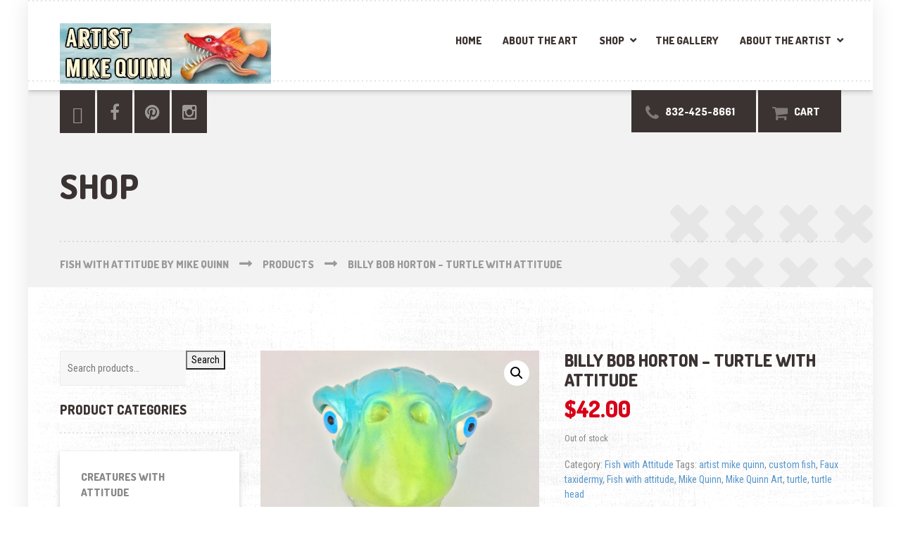

--- FILE ---
content_type: text/html; charset=UTF-8
request_url: https://www.fishwithattitude.com/product/billy-bob-horton-turtle-with-attitude-5/
body_size: 19658
content:

<!DOCTYPE html>
<html lang="en-US" class="no-js">
	<head>
		<meta charset="UTF-8" />
		<meta name="viewport" content="width=device-width, initial-scale=1.0" />
		
		<meta name="p:domain_verify" content="8d7072c3a06cad34443d466b1a90a140"/>
<meta name="google-site-verification" content="yqwyFKohUSOXxhFWGbuOkmyluZaCHLNe1Gi8HjWmwpA" />







<meta name='robots' content='index, follow, max-image-preview:large, max-snippet:-1, max-video-preview:-1' />
	<style>img:is([sizes="auto" i], [sizes^="auto," i]) { contain-intrinsic-size: 3000px 1500px }</style>
	<script>window._wca = window._wca || [];</script>

	<!-- This site is optimized with the Yoast SEO Premium plugin v26.3 (Yoast SEO v26.3) - https://yoast.com/wordpress/plugins/seo/ -->
	<title>Billy Bob Horton - Turtle with Attitude - Fish With Attitude by Mike Quinn</title>
	<meta name="description" content="Widget is well know around the reef for her coloring and flair for the fabulous! This lovely 3D fish is by Artist Mike Quinn," />
	<link rel="canonical" href="https://www.fishwithattitude.com/product/billy-bob-horton-turtle-with-attitude-5/" />
	<meta property="og:locale" content="en_US" />
	<meta property="og:type" content="article" />
	<meta property="og:title" content="Billy Bob Horton - Turtle with Attitude" />
	<meta property="og:description" content="Widget is well know around the reef for her coloring and flair for the fabulous! This lovely 3D fish is by Artist Mike Quinn," />
	<meta property="og:url" content="https://www.fishwithattitude.com/product/billy-bob-horton-turtle-with-attitude-5/" />
	<meta property="og:site_name" content="Fish With Attitude by Mike Quinn" />
	<meta property="article:publisher" content="https://www.facebook.com/FishWithAtttitude/" />
	<meta property="article:modified_time" content="2022-04-02T20:31:10+00:00" />
	<meta property="og:image" content="https://www.fishwithattitude.com/wp-content/uploads/2022/01/IMG_E2317-scaled.jpg" />
	<meta property="og:image:width" content="2485" />
	<meta property="og:image:height" content="2560" />
	<meta property="og:image:type" content="image/jpeg" />
	<meta name="twitter:card" content="summary_large_image" />
	<meta name="twitter:site" content="@fishwattitude" />
	<meta name="twitter:label1" content="Est. reading time" />
	<meta name="twitter:data1" content="1 minute" />
	<script type="application/ld+json" class="yoast-schema-graph">{"@context":"https://schema.org","@graph":[{"@type":"WebPage","@id":"https://www.fishwithattitude.com/product/billy-bob-horton-turtle-with-attitude-5/","url":"https://www.fishwithattitude.com/product/billy-bob-horton-turtle-with-attitude-5/","name":"Billy Bob Horton - Turtle with Attitude - Fish With Attitude by Mike Quinn","isPartOf":{"@id":"https://www.fishwithattitude.com/#website"},"primaryImageOfPage":{"@id":"https://www.fishwithattitude.com/product/billy-bob-horton-turtle-with-attitude-5/#primaryimage"},"image":{"@id":"https://www.fishwithattitude.com/product/billy-bob-horton-turtle-with-attitude-5/#primaryimage"},"thumbnailUrl":"https://www.fishwithattitude.com/wp-content/uploads/2022/01/IMG_E2317-scaled.jpg","datePublished":"2022-01-31T06:10:53+00:00","dateModified":"2022-04-02T20:31:10+00:00","description":"Widget is well know around the reef for her coloring and flair for the fabulous! This lovely 3D fish is by Artist Mike Quinn,","breadcrumb":{"@id":"https://www.fishwithattitude.com/product/billy-bob-horton-turtle-with-attitude-5/#breadcrumb"},"inLanguage":"en-US","potentialAction":[{"@type":"ReadAction","target":["https://www.fishwithattitude.com/product/billy-bob-horton-turtle-with-attitude-5/"]}]},{"@type":"ImageObject","inLanguage":"en-US","@id":"https://www.fishwithattitude.com/product/billy-bob-horton-turtle-with-attitude-5/#primaryimage","url":"https://www.fishwithattitude.com/wp-content/uploads/2022/01/IMG_E2317-scaled.jpg","contentUrl":"https://www.fishwithattitude.com/wp-content/uploads/2022/01/IMG_E2317-scaled.jpg","width":2485,"height":2560},{"@type":"BreadcrumbList","@id":"https://www.fishwithattitude.com/product/billy-bob-horton-turtle-with-attitude-5/#breadcrumb","itemListElement":[{"@type":"ListItem","position":1,"name":"Home","item":"https://www.fishwithattitude.com/"},{"@type":"ListItem","position":2,"name":"Shop","item":"https://www.fishwithattitude.com/"},{"@type":"ListItem","position":3,"name":"Billy Bob Horton &#8211; Turtle with Attitude"}]},{"@type":"WebSite","@id":"https://www.fishwithattitude.com/#website","url":"https://www.fishwithattitude.com/","name":"Fish With Attitude by Mike Quinn","description":"Serving Fresh Fish Since 1991","publisher":{"@id":"https://www.fishwithattitude.com/#organization"},"potentialAction":[{"@type":"SearchAction","target":{"@type":"EntryPoint","urlTemplate":"https://www.fishwithattitude.com/?s={search_term_string}"},"query-input":{"@type":"PropertyValueSpecification","valueRequired":true,"valueName":"search_term_string"}}],"inLanguage":"en-US"},{"@type":"Organization","@id":"https://www.fishwithattitude.com/#organization","name":"Fish with Attitude","url":"https://www.fishwithattitude.com/","logo":{"@type":"ImageObject","inLanguage":"en-US","@id":"https://www.fishwithattitude.com/#/schema/logo/image/","url":"https://www.fishwithattitude.com/wp-content/uploads/2016/11/FWALogo.jpg","contentUrl":"https://www.fishwithattitude.com/wp-content/uploads/2016/11/FWALogo.jpg","width":300,"height":86,"caption":"Fish with Attitude"},"image":{"@id":"https://www.fishwithattitude.com/#/schema/logo/image/"},"sameAs":["https://www.facebook.com/FishWithAtttitude/","https://x.com/fishwattitude","https://www.instagram.com/artistmikequinn/?hl=en","https://www.pinterest.com/michaelquinn767/"]}]}</script>
	<!-- / Yoast SEO Premium plugin. -->


<link rel='dns-prefetch' href='//www.fishwithattitude.com' />
<link rel='dns-prefetch' href='//stats.wp.com' />
<link rel='dns-prefetch' href='//fonts.googleapis.com' />
<link rel="alternate" type="application/rss+xml" title="Fish With Attitude by Mike Quinn &raquo; Feed" href="https://www.fishwithattitude.com/feed/" />
<link rel="alternate" type="application/rss+xml" title="Fish With Attitude by Mike Quinn &raquo; Comments Feed" href="https://www.fishwithattitude.com/comments/feed/" />
<script type="text/javascript">
/* <![CDATA[ */
window._wpemojiSettings = {"baseUrl":"https:\/\/s.w.org\/images\/core\/emoji\/16.0.1\/72x72\/","ext":".png","svgUrl":"https:\/\/s.w.org\/images\/core\/emoji\/16.0.1\/svg\/","svgExt":".svg","source":{"concatemoji":"https:\/\/www.fishwithattitude.com\/wp-includes\/js\/wp-emoji-release.min.js?ver=6.8.3"}};
/*! This file is auto-generated */
!function(s,n){var o,i,e;function c(e){try{var t={supportTests:e,timestamp:(new Date).valueOf()};sessionStorage.setItem(o,JSON.stringify(t))}catch(e){}}function p(e,t,n){e.clearRect(0,0,e.canvas.width,e.canvas.height),e.fillText(t,0,0);var t=new Uint32Array(e.getImageData(0,0,e.canvas.width,e.canvas.height).data),a=(e.clearRect(0,0,e.canvas.width,e.canvas.height),e.fillText(n,0,0),new Uint32Array(e.getImageData(0,0,e.canvas.width,e.canvas.height).data));return t.every(function(e,t){return e===a[t]})}function u(e,t){e.clearRect(0,0,e.canvas.width,e.canvas.height),e.fillText(t,0,0);for(var n=e.getImageData(16,16,1,1),a=0;a<n.data.length;a++)if(0!==n.data[a])return!1;return!0}function f(e,t,n,a){switch(t){case"flag":return n(e,"\ud83c\udff3\ufe0f\u200d\u26a7\ufe0f","\ud83c\udff3\ufe0f\u200b\u26a7\ufe0f")?!1:!n(e,"\ud83c\udde8\ud83c\uddf6","\ud83c\udde8\u200b\ud83c\uddf6")&&!n(e,"\ud83c\udff4\udb40\udc67\udb40\udc62\udb40\udc65\udb40\udc6e\udb40\udc67\udb40\udc7f","\ud83c\udff4\u200b\udb40\udc67\u200b\udb40\udc62\u200b\udb40\udc65\u200b\udb40\udc6e\u200b\udb40\udc67\u200b\udb40\udc7f");case"emoji":return!a(e,"\ud83e\udedf")}return!1}function g(e,t,n,a){var r="undefined"!=typeof WorkerGlobalScope&&self instanceof WorkerGlobalScope?new OffscreenCanvas(300,150):s.createElement("canvas"),o=r.getContext("2d",{willReadFrequently:!0}),i=(o.textBaseline="top",o.font="600 32px Arial",{});return e.forEach(function(e){i[e]=t(o,e,n,a)}),i}function t(e){var t=s.createElement("script");t.src=e,t.defer=!0,s.head.appendChild(t)}"undefined"!=typeof Promise&&(o="wpEmojiSettingsSupports",i=["flag","emoji"],n.supports={everything:!0,everythingExceptFlag:!0},e=new Promise(function(e){s.addEventListener("DOMContentLoaded",e,{once:!0})}),new Promise(function(t){var n=function(){try{var e=JSON.parse(sessionStorage.getItem(o));if("object"==typeof e&&"number"==typeof e.timestamp&&(new Date).valueOf()<e.timestamp+604800&&"object"==typeof e.supportTests)return e.supportTests}catch(e){}return null}();if(!n){if("undefined"!=typeof Worker&&"undefined"!=typeof OffscreenCanvas&&"undefined"!=typeof URL&&URL.createObjectURL&&"undefined"!=typeof Blob)try{var e="postMessage("+g.toString()+"("+[JSON.stringify(i),f.toString(),p.toString(),u.toString()].join(",")+"));",a=new Blob([e],{type:"text/javascript"}),r=new Worker(URL.createObjectURL(a),{name:"wpTestEmojiSupports"});return void(r.onmessage=function(e){c(n=e.data),r.terminate(),t(n)})}catch(e){}c(n=g(i,f,p,u))}t(n)}).then(function(e){for(var t in e)n.supports[t]=e[t],n.supports.everything=n.supports.everything&&n.supports[t],"flag"!==t&&(n.supports.everythingExceptFlag=n.supports.everythingExceptFlag&&n.supports[t]);n.supports.everythingExceptFlag=n.supports.everythingExceptFlag&&!n.supports.flag,n.DOMReady=!1,n.readyCallback=function(){n.DOMReady=!0}}).then(function(){return e}).then(function(){var e;n.supports.everything||(n.readyCallback(),(e=n.source||{}).concatemoji?t(e.concatemoji):e.wpemoji&&e.twemoji&&(t(e.twemoji),t(e.wpemoji)))}))}((window,document),window._wpemojiSettings);
/* ]]> */
</script>
<style id='wp-emoji-styles-inline-css' type='text/css'>

	img.wp-smiley, img.emoji {
		display: inline !important;
		border: none !important;
		box-shadow: none !important;
		height: 1em !important;
		width: 1em !important;
		margin: 0 0.07em !important;
		vertical-align: -0.1em !important;
		background: none !important;
		padding: 0 !important;
	}
</style>
<link rel='stylesheet' id='wp-block-library-css' href='https://www.fishwithattitude.com/wp-includes/css/dist/block-library/style.min.css?ver=6.8.3' type='text/css' media='all' />
<style id='classic-theme-styles-inline-css' type='text/css'>
/*! This file is auto-generated */
.wp-block-button__link{color:#fff;background-color:#32373c;border-radius:9999px;box-shadow:none;text-decoration:none;padding:calc(.667em + 2px) calc(1.333em + 2px);font-size:1.125em}.wp-block-file__button{background:#32373c;color:#fff;text-decoration:none}
</style>
<link rel='stylesheet' id='mediaelement-css' href='https://www.fishwithattitude.com/wp-includes/js/mediaelement/mediaelementplayer-legacy.min.css?ver=4.2.17' type='text/css' media='all' />
<link rel='stylesheet' id='wp-mediaelement-css' href='https://www.fishwithattitude.com/wp-includes/js/mediaelement/wp-mediaelement.min.css?ver=6.8.3' type='text/css' media='all' />
<style id='jetpack-sharing-buttons-style-inline-css' type='text/css'>
.jetpack-sharing-buttons__services-list{display:flex;flex-direction:row;flex-wrap:wrap;gap:0;list-style-type:none;margin:5px;padding:0}.jetpack-sharing-buttons__services-list.has-small-icon-size{font-size:12px}.jetpack-sharing-buttons__services-list.has-normal-icon-size{font-size:16px}.jetpack-sharing-buttons__services-list.has-large-icon-size{font-size:24px}.jetpack-sharing-buttons__services-list.has-huge-icon-size{font-size:36px}@media print{.jetpack-sharing-buttons__services-list{display:none!important}}.editor-styles-wrapper .wp-block-jetpack-sharing-buttons{gap:0;padding-inline-start:0}ul.jetpack-sharing-buttons__services-list.has-background{padding:1.25em 2.375em}
</style>
<style id='global-styles-inline-css' type='text/css'>
:root{--wp--preset--aspect-ratio--square: 1;--wp--preset--aspect-ratio--4-3: 4/3;--wp--preset--aspect-ratio--3-4: 3/4;--wp--preset--aspect-ratio--3-2: 3/2;--wp--preset--aspect-ratio--2-3: 2/3;--wp--preset--aspect-ratio--16-9: 16/9;--wp--preset--aspect-ratio--9-16: 9/16;--wp--preset--color--black: #000000;--wp--preset--color--cyan-bluish-gray: #abb8c3;--wp--preset--color--white: #ffffff;--wp--preset--color--pale-pink: #f78da7;--wp--preset--color--vivid-red: #cf2e2e;--wp--preset--color--luminous-vivid-orange: #ff6900;--wp--preset--color--luminous-vivid-amber: #fcb900;--wp--preset--color--light-green-cyan: #7bdcb5;--wp--preset--color--vivid-green-cyan: #00d084;--wp--preset--color--pale-cyan-blue: #8ed1fc;--wp--preset--color--vivid-cyan-blue: #0693e3;--wp--preset--color--vivid-purple: #9b51e0;--wp--preset--gradient--vivid-cyan-blue-to-vivid-purple: linear-gradient(135deg,rgba(6,147,227,1) 0%,rgb(155,81,224) 100%);--wp--preset--gradient--light-green-cyan-to-vivid-green-cyan: linear-gradient(135deg,rgb(122,220,180) 0%,rgb(0,208,130) 100%);--wp--preset--gradient--luminous-vivid-amber-to-luminous-vivid-orange: linear-gradient(135deg,rgba(252,185,0,1) 0%,rgba(255,105,0,1) 100%);--wp--preset--gradient--luminous-vivid-orange-to-vivid-red: linear-gradient(135deg,rgba(255,105,0,1) 0%,rgb(207,46,46) 100%);--wp--preset--gradient--very-light-gray-to-cyan-bluish-gray: linear-gradient(135deg,rgb(238,238,238) 0%,rgb(169,184,195) 100%);--wp--preset--gradient--cool-to-warm-spectrum: linear-gradient(135deg,rgb(74,234,220) 0%,rgb(151,120,209) 20%,rgb(207,42,186) 40%,rgb(238,44,130) 60%,rgb(251,105,98) 80%,rgb(254,248,76) 100%);--wp--preset--gradient--blush-light-purple: linear-gradient(135deg,rgb(255,206,236) 0%,rgb(152,150,240) 100%);--wp--preset--gradient--blush-bordeaux: linear-gradient(135deg,rgb(254,205,165) 0%,rgb(254,45,45) 50%,rgb(107,0,62) 100%);--wp--preset--gradient--luminous-dusk: linear-gradient(135deg,rgb(255,203,112) 0%,rgb(199,81,192) 50%,rgb(65,88,208) 100%);--wp--preset--gradient--pale-ocean: linear-gradient(135deg,rgb(255,245,203) 0%,rgb(182,227,212) 50%,rgb(51,167,181) 100%);--wp--preset--gradient--electric-grass: linear-gradient(135deg,rgb(202,248,128) 0%,rgb(113,206,126) 100%);--wp--preset--gradient--midnight: linear-gradient(135deg,rgb(2,3,129) 0%,rgb(40,116,252) 100%);--wp--preset--font-size--small: 13px;--wp--preset--font-size--medium: 20px;--wp--preset--font-size--large: 36px;--wp--preset--font-size--x-large: 42px;--wp--preset--spacing--20: 0.44rem;--wp--preset--spacing--30: 0.67rem;--wp--preset--spacing--40: 1rem;--wp--preset--spacing--50: 1.5rem;--wp--preset--spacing--60: 2.25rem;--wp--preset--spacing--70: 3.38rem;--wp--preset--spacing--80: 5.06rem;--wp--preset--shadow--natural: 6px 6px 9px rgba(0, 0, 0, 0.2);--wp--preset--shadow--deep: 12px 12px 50px rgba(0, 0, 0, 0.4);--wp--preset--shadow--sharp: 6px 6px 0px rgba(0, 0, 0, 0.2);--wp--preset--shadow--outlined: 6px 6px 0px -3px rgba(255, 255, 255, 1), 6px 6px rgba(0, 0, 0, 1);--wp--preset--shadow--crisp: 6px 6px 0px rgba(0, 0, 0, 1);}:where(.is-layout-flex){gap: 0.5em;}:where(.is-layout-grid){gap: 0.5em;}body .is-layout-flex{display: flex;}.is-layout-flex{flex-wrap: wrap;align-items: center;}.is-layout-flex > :is(*, div){margin: 0;}body .is-layout-grid{display: grid;}.is-layout-grid > :is(*, div){margin: 0;}:where(.wp-block-columns.is-layout-flex){gap: 2em;}:where(.wp-block-columns.is-layout-grid){gap: 2em;}:where(.wp-block-post-template.is-layout-flex){gap: 1.25em;}:where(.wp-block-post-template.is-layout-grid){gap: 1.25em;}.has-black-color{color: var(--wp--preset--color--black) !important;}.has-cyan-bluish-gray-color{color: var(--wp--preset--color--cyan-bluish-gray) !important;}.has-white-color{color: var(--wp--preset--color--white) !important;}.has-pale-pink-color{color: var(--wp--preset--color--pale-pink) !important;}.has-vivid-red-color{color: var(--wp--preset--color--vivid-red) !important;}.has-luminous-vivid-orange-color{color: var(--wp--preset--color--luminous-vivid-orange) !important;}.has-luminous-vivid-amber-color{color: var(--wp--preset--color--luminous-vivid-amber) !important;}.has-light-green-cyan-color{color: var(--wp--preset--color--light-green-cyan) !important;}.has-vivid-green-cyan-color{color: var(--wp--preset--color--vivid-green-cyan) !important;}.has-pale-cyan-blue-color{color: var(--wp--preset--color--pale-cyan-blue) !important;}.has-vivid-cyan-blue-color{color: var(--wp--preset--color--vivid-cyan-blue) !important;}.has-vivid-purple-color{color: var(--wp--preset--color--vivid-purple) !important;}.has-black-background-color{background-color: var(--wp--preset--color--black) !important;}.has-cyan-bluish-gray-background-color{background-color: var(--wp--preset--color--cyan-bluish-gray) !important;}.has-white-background-color{background-color: var(--wp--preset--color--white) !important;}.has-pale-pink-background-color{background-color: var(--wp--preset--color--pale-pink) !important;}.has-vivid-red-background-color{background-color: var(--wp--preset--color--vivid-red) !important;}.has-luminous-vivid-orange-background-color{background-color: var(--wp--preset--color--luminous-vivid-orange) !important;}.has-luminous-vivid-amber-background-color{background-color: var(--wp--preset--color--luminous-vivid-amber) !important;}.has-light-green-cyan-background-color{background-color: var(--wp--preset--color--light-green-cyan) !important;}.has-vivid-green-cyan-background-color{background-color: var(--wp--preset--color--vivid-green-cyan) !important;}.has-pale-cyan-blue-background-color{background-color: var(--wp--preset--color--pale-cyan-blue) !important;}.has-vivid-cyan-blue-background-color{background-color: var(--wp--preset--color--vivid-cyan-blue) !important;}.has-vivid-purple-background-color{background-color: var(--wp--preset--color--vivid-purple) !important;}.has-black-border-color{border-color: var(--wp--preset--color--black) !important;}.has-cyan-bluish-gray-border-color{border-color: var(--wp--preset--color--cyan-bluish-gray) !important;}.has-white-border-color{border-color: var(--wp--preset--color--white) !important;}.has-pale-pink-border-color{border-color: var(--wp--preset--color--pale-pink) !important;}.has-vivid-red-border-color{border-color: var(--wp--preset--color--vivid-red) !important;}.has-luminous-vivid-orange-border-color{border-color: var(--wp--preset--color--luminous-vivid-orange) !important;}.has-luminous-vivid-amber-border-color{border-color: var(--wp--preset--color--luminous-vivid-amber) !important;}.has-light-green-cyan-border-color{border-color: var(--wp--preset--color--light-green-cyan) !important;}.has-vivid-green-cyan-border-color{border-color: var(--wp--preset--color--vivid-green-cyan) !important;}.has-pale-cyan-blue-border-color{border-color: var(--wp--preset--color--pale-cyan-blue) !important;}.has-vivid-cyan-blue-border-color{border-color: var(--wp--preset--color--vivid-cyan-blue) !important;}.has-vivid-purple-border-color{border-color: var(--wp--preset--color--vivid-purple) !important;}.has-vivid-cyan-blue-to-vivid-purple-gradient-background{background: var(--wp--preset--gradient--vivid-cyan-blue-to-vivid-purple) !important;}.has-light-green-cyan-to-vivid-green-cyan-gradient-background{background: var(--wp--preset--gradient--light-green-cyan-to-vivid-green-cyan) !important;}.has-luminous-vivid-amber-to-luminous-vivid-orange-gradient-background{background: var(--wp--preset--gradient--luminous-vivid-amber-to-luminous-vivid-orange) !important;}.has-luminous-vivid-orange-to-vivid-red-gradient-background{background: var(--wp--preset--gradient--luminous-vivid-orange-to-vivid-red) !important;}.has-very-light-gray-to-cyan-bluish-gray-gradient-background{background: var(--wp--preset--gradient--very-light-gray-to-cyan-bluish-gray) !important;}.has-cool-to-warm-spectrum-gradient-background{background: var(--wp--preset--gradient--cool-to-warm-spectrum) !important;}.has-blush-light-purple-gradient-background{background: var(--wp--preset--gradient--blush-light-purple) !important;}.has-blush-bordeaux-gradient-background{background: var(--wp--preset--gradient--blush-bordeaux) !important;}.has-luminous-dusk-gradient-background{background: var(--wp--preset--gradient--luminous-dusk) !important;}.has-pale-ocean-gradient-background{background: var(--wp--preset--gradient--pale-ocean) !important;}.has-electric-grass-gradient-background{background: var(--wp--preset--gradient--electric-grass) !important;}.has-midnight-gradient-background{background: var(--wp--preset--gradient--midnight) !important;}.has-small-font-size{font-size: var(--wp--preset--font-size--small) !important;}.has-medium-font-size{font-size: var(--wp--preset--font-size--medium) !important;}.has-large-font-size{font-size: var(--wp--preset--font-size--large) !important;}.has-x-large-font-size{font-size: var(--wp--preset--font-size--x-large) !important;}
:where(.wp-block-post-template.is-layout-flex){gap: 1.25em;}:where(.wp-block-post-template.is-layout-grid){gap: 1.25em;}
:where(.wp-block-columns.is-layout-flex){gap: 2em;}:where(.wp-block-columns.is-layout-grid){gap: 2em;}
:root :where(.wp-block-pullquote){font-size: 1.5em;line-height: 1.6;}
</style>
<link rel='stylesheet' id='contact-form-7-css' href='https://www.fishwithattitude.com/wp-content/plugins/contact-form-7/includes/css/styles.css?ver=6.1.3' type='text/css' media='all' />
<link rel='stylesheet' id='pc_google_analytics-frontend-css' href='https://www.fishwithattitude.com/wp-content/plugins/pc-google-analytics/assets/css/frontend.css?ver=1.0.0' type='text/css' media='all' />
<link rel='stylesheet' id='photoswipe-css' href='https://www.fishwithattitude.com/wp-content/plugins/woocommerce/assets/css/photoswipe/photoswipe.min.css?ver=10.3.5' type='text/css' media='all' />
<link rel='stylesheet' id='photoswipe-default-skin-css' href='https://www.fishwithattitude.com/wp-content/plugins/woocommerce/assets/css/photoswipe/default-skin/default-skin.min.css?ver=10.3.5' type='text/css' media='all' />
<link rel='stylesheet' id='woocommerce-layout-css' href='https://www.fishwithattitude.com/wp-content/plugins/woocommerce/assets/css/woocommerce-layout.css?ver=10.3.5' type='text/css' media='all' />
<style id='woocommerce-layout-inline-css' type='text/css'>

	.infinite-scroll .woocommerce-pagination {
		display: none;
	}
</style>
<link rel='stylesheet' id='woocommerce-smallscreen-css' href='https://www.fishwithattitude.com/wp-content/plugins/woocommerce/assets/css/woocommerce-smallscreen.css?ver=10.3.5' type='text/css' media='only screen and (max-width: 768px)' />
<link rel='stylesheet' id='woocommerce-general-css' href='https://www.fishwithattitude.com/wp-content/plugins/woocommerce/assets/css/woocommerce.css?ver=10.3.5' type='text/css' media='all' />
<style id='woocommerce-inline-inline-css' type='text/css'>
.woocommerce form .form-row .required { visibility: visible; }
</style>
<link rel='stylesheet' id='ZStoreBasicDisplayStyleSheets-css' href='https://www.fishwithattitude.com/wp-content/plugins/zstore-manager-basic/css/pagestyle.css?ver=6.8.3' type='text/css' media='all' />
<link rel='stylesheet' id='brands-styles-css' href='https://www.fishwithattitude.com/wp-content/plugins/woocommerce/assets/css/brands.css?ver=10.3.5' type='text/css' media='all' />
<link rel='stylesheet' id='WCPAY_EXPRESS_CHECKOUT_ECE-css' href='https://www.fishwithattitude.com/wp-content/plugins/woocommerce-payments/dist/express-checkout.css?ver=10.2.0' type='text/css' media='all' />
<link rel='stylesheet' id='shaka-main-css' href='https://www.fishwithattitude.com/wp-content/themes/shaka-pt/style.css?ver=2.1.1' type='text/css' media='all' />
<link rel='stylesheet' id='shaka-woocommerce-css' href='https://www.fishwithattitude.com/wp-content/themes/shaka-pt/woocommerce.css?ver=2.1.1' type='text/css' media='all' />
<style id='shaka-woocommerce-inline-css' type='text/css'>
/* WP Customizer start */
.top { background-color: #ffffff; }
.top, .top-navigation a, .top .widget_nav_menu .menu a, .top .social-icons__link, .top .icon-box__title, .top .icon-box { color: #888888; }
.header__container { background-color: #ffffff; }
.header__left-widgets .widget, .header__right-widgets .widget, .header .social-icons__link, .header__left-widgets .widget_search .search-field, .header__right-widgets .widget_search .search-field, .header__left-widgets .widget_search .search-submit, .header__right-widgets .widget_search .search-submit { background-color: #3b3331; }
.header__left-widgets .widget_search .search-field, .header__right-widgets .widget_search .search-field { border-color: #3b3331; }
.header__left-widgets .widget, .header__right-widgets .widget, .header .social-icons__link + .social-icons__link { border-color: #514644; }
.header__left-widgets .widget, .header__right-widgets .widget, .header .icon-box, .header .icon-box__title, .header a.icon-box:focus .fa, .header a.icon-box:hover .fa, .header .social-icons__link:focus, .header .social-icons__link:hover { color: #f7f7f7; }
.header__left-widgets .widget_search .search-field::-webkit-input-placeholder, .header__right-widgets .widget_search .search-field::-webkit-input-placeholder { color: #f7f7f7; }
.header__left-widgets .widget_search .search-field::-moz-placeholder, .header__right-widgets .widget_search .search-field::-moz-placeholder { color: #f7f7f7; }
.header__left-widgets .widget_search .search-field:-ms-input-placeholder, .header__right-widgets .widget_search .search-field:-ms-input-placeholder { color: #f7f7f7; }
.header__left-widgets .widget_search .search-field::placeholder, .header__right-widgets .widget_search .search-field::placeholder { color: #f7f7f7; }
@media (max-width: 991px) { .main-navigation { background-color: #f2f2f2; } }
@media (max-width: 991px) { .main-navigation, .main-navigation a { border-color: #d0d0d0; } }
@media (max-width: 991px) { .main-navigation a { color: #3b3331; } }
@media (max-width: 991px) { .main-navigation .menu-item:focus > a, .main-navigation .menu-item:hover > a { color: #000000; } }
@media (max-width: 991px) { .main-navigation .sub-menu .menu-item > a { color: #999999; } }
@media (max-width: 991px) { .main-navigation .sub-menu .menu-item:hover > a, .main-navigation .sub-menu .menu-item:focus > a { color: #333333; } }
@media (min-width: 992px) { .main-navigation a, .main-navigation > .menu-item-has-children > a::after { color: #3b3331; } }
@media (min-width: 992px) { .main-navigation > .menu-item:focus > a, .main-navigation > .menu-item:hover > a, .main-navigation > .current-menu-item > a, .main-navigation .menu-item:focus > a::after, .main-navigation .menu-item:hover > a::after, .main-navigation > .current-menu-ancestor > a, .main-navigation > .current-menu-ancestor.menu-item-has-children > a::after, .main-navigation > .current-menu-item.menu-item-has-children > a::after { color: #d80019; } }
@media (min-width: 992px) { .main-navigation .sub-menu a { background-color: #d80019; } }
@media (min-width: 992px) { .main-navigation .sub-menu .menu-item > a:hover { background-color: #bf0016; } }
@media (min-width: 992px) { .main-navigation .sub-menu a, .main-navigation .sub-menu .sub-menu a { border-color: #bf0016; } }
@media (min-width: 992px) { .main-navigation .sub-menu .menu-item-has-children::after { color: #bf0016; } }
@media (min-width: 992px) { .main-navigation .sub-menu .menu-item a, .main-navigation .sub-menu .menu-item > a:hover { color: #ffffff; } }
.page-header { background-color: #f2f2f2; }
.page-header__title { color: #3b3331; }
.page-header__subtitle { color: #888888; }
.breadcrumbs a, .breadcrumbs a::after { color: #999999; }
.breadcrumbs a:focus, .breadcrumbs a:hover { color: #d80019; }
.breadcrumbs .current-item { color: #d80019; }
.content-area, .content-area .icon-box { color: #888888; }
h1, h2, h3, h4, h5, h6, hentry__title, .hentry__title a, .latest-news--block .latest-news__title a, .latest-news--more-news, .page-box__title a, .sidebar__headings, body.woocommerce-page ul.products li.product h3, .woocommerce ul.products li.product h3, body.woocommerce-page .entry-summary .entry-title { color: #3b3331; }
.btn-primary-outline, .contact-profile__social-icon, .person-profile__social-icon, .content-area a.icon-box:focus .fa, .content-area a.icon-box:hover .fa, .content-area .widget_nav_menu .menu a:focus, .content-area .widget_nav_menu .menu a:hover, .sidebar .widget_nav_menu .menu a:focus, .sidebar .widget_nav_menu .menu a:hover, .top .social-icons__link:focus, .top .social-icons__link:hover, .top .widget_nav_menu .menu a:focus, .top .widget_nav_menu .menu a:hover, .content-area .widget_nav_menu .menu a::after, .sidebar .widget_nav_menu .menu a::after, .time-table .week-day.today, .accordion .more-link:focus, .accordion .more-link:hover, .accordion__panel .panel-title a:hover, .testimonial__author, .testimonial__carousel, .testimonial__carousel:focus, .special-offer__price, body.woocommerce-page .widget_product_categories .product-categories a:focus, body.woocommerce-page .widget_product_categories .product-categories a:hover, body.woocommerce-page .widget_product_categories .product-categories a::after, body.woocommerce-page ul.products li.product .price, .woocommerce ul.products li.product .price, body.woocommerce-page ul.products li.product a:hover img, .woocommerce ul.products li.product a:hover img, body.woocommerce-page ul.products li.product a, .woocommerce ul.products li.product a, body.woocommerce-page div.product p.price, .accordion__panel .panel-title a, body.woocommerce-page nav.woocommerce-pagination ul li .prev, body.woocommerce-page nav.woocommerce-pagination ul li .next, .widget_archive a:hover, .widget_pages a:hover, .widget_categories a:hover, .widget_meta a:hover, .widget_recent_comments a:hover, .widget_recent_entries a:hover, .widget_rss a:hover, .pw-instagram .loader { color: #d80019; }
.person-profile__social-icon:focus, .person-profile__social-icon:hover, .contact-profile__social-icon:focus, .contact-profile__social-icon:hover, .testimonial__carousel:hover, html body.woocommerce-page nav.woocommerce-pagination ul li .next:focus, html body.woocommerce-page nav.woocommerce-pagination ul li .next:hover, html body.woocommerce-page nav.woocommerce-pagination ul li .prev:focus, html body.woocommerce-page nav.woocommerce-pagination ul li .prev:hover { color: #bf0016; }
.btn-primary-outline:hover, .btn-primary-outline:focus, .btn-primary-outline.focus, btn-primary-outline:active, .btn-primary-outline.active, .open > .btn-primary-outline.dropdown-toggle, .btn-primary, .featured-product__price, .shaka-table thead th, .person-profile__label, .pricing-list__badge, .content-area .widget_nav_menu .menu li.current-menu-item > a, .sidebar .widget_nav_menu .menu li.current-menu-item > a, .portfolio-grid__card-price, .latest-news--featured .latest-news__date, .latest-news--block .latest-news__date, .testimonial__container::before, .testimonial__container::after, .widget_calendar caption, .masonry .hentry__date, .contact-profile__label, .special-offer__label, .pagination .prev, .pagination .next, .post-password-form input, body.woocommerce-page .widget_price_filter .ui-slider .ui-slider-handle, body.woocommerce-page .widget_price_filter .ui-slider .ui-slider-range, body.woocommerce-page .widget_product_categories .product-categories li.current-cat > a, body.woocommerce-page a.button:hover, body.woocommerce-page input.button:hover, body.woocommerce-page input.button.alt:hover, body.woocommerce-page button.button:hover, body.woocommerce-page #review_form #respond input#submit, body.woocommerce-page div.product form.cart .button.single_add_to_cart_button, body.woocommerce-page div.product form.cart .button.single_add_to_cart_button:focus, body.woocommerce-page div.product form.cart .button.single_add_to_cart_button:hover, body.woocommerce-page .woocommerce-error a.button, body.woocommerce-page .woocommerce-info a.button, body.woocommerce-page .woocommerce-message a.button, .woocommerce button.button.alt:disabled, .woocommerce button.button.alt:disabled:hover, .woocommerce button.button.alt:disabled[disabled], .woocommerce button.button.alt:disabled[disabled]:hover, .woocommerce-cart .wc-proceed-to-checkout a.checkout-button, body.woocommerce-page #payment #place_order, body.woocommerce-page a.add_to_cart_button:hover, .woocommerce a.add_to_cart_button:hover { background-color: #d80019; }
.btn-primary:focus, .btn-primary:hover, body.woocommerce-page #review_form #respond input#submit:hover, .woocommerce-cart .wc-proceed-to-checkout a.checkout-button:hover, body.woocommerce-page #payment #place_order:hover, body.woocommerce-page .woocommerce-error a.button:hover, body.woocommerce-page .woocommerce-info a.button:hover, body.woocommerce-page .woocommerce-message a.button:hover, .pagination .prev:focus, .pagination .prev:hover, .pagination .next:focus, .pagination .next:hover, body.woocommerce-page #review_form #respond input#submit:hover, .woocommerce-cart .wc-proceed-to-checkout a.checkout-button:hover { background-color: #bf0016; }
.btn-primary:active:hover, .btn-primary:active:focus, .btn-primary:active.focus, .btn-primary.active.focus, .btn-primary.active:focus, .btn-primary.active:hover { background-color: #960011; }
body.woocommerce-page nav.woocommerce-pagination ul li .prev, body.woocommerce-page nav.woocommerce-pagination ul li .next { background: #d80019; }
body.woocommerce-page nav.woocommerce-pagination ul li .prev:hover, body.woocommerce-page nav.woocommerce-pagination ul li .next:hover { background: #bf0016; }
.btn-primary-outline, .btn-primary-outline:hover, .btn-primary-outline:focus, .btn-primary-outline.focus, btn-primary-outline:active, .btn-primary-outline.active, .open > .btn-primary-outline.dropdown-toggle, .btn-primary, .pagination .prev, .pagination .next, .post-password-form input, body.woocommerce-page nav.woocommerce-pagination ul li .prev, body.woocommerce-page nav.woocommerce-pagination ul li .next { border-color: #d80019; }
.btn-primary:focus, .btn-primary:hover, .pagination .prev:focus, .pagination .prev:hover, .pagination .next:focus, .pagination .next:hover, body.woocommerce-page nav.woocommerce-pagination ul li .prev:hover, body.woocommerce-page nav.woocommerce-pagination ul li .next:hover { border-color: #bf0016; }
.btn-primary:active:hover, .btn-primary:active:focus, .btn-primary:active.focus, .btn-primary.active.focus, .btn-primary.active:focus, .btn-primary.active:hover { border-color: #960011; }
a { color: #5897cc; }
a:focus, a:hover { color: #448bc6; }
.btn-dark { background-color: #3b3331; }
.btn-dark:focus, .btn-dark:hover { background-color: #2d2725; }
.btn-light { background-color: #ffffff; }
.btn-light:focus, .btn-light:hover { background-color: #f2f2f2; }
body .boxed-container { background-color: #ffffff; }
.footer-top { background-color: #3b3331; }
.footer-top__heading { color: #ffffff; }
.footer-top { color: #a5a2a1; }
.footer-top a, .footer-top .widget_nav_menu .menu a { color: #888888; }
.footer { background-color: #3b3331; }
.footer-bottom { color: #a5a2a1; }
.footer-bottom a { color: #a5a2a1; }
/* WP Customizer end */
@media (min-width: 992px) { .header__logo img { margin-top: 18px; } }


body .boxed-container { background-image: url(https://www.fishwithattitude.com/wp-content/themes/shaka-pt/assets/images/shaka-background.png); background-repeat: repeat; background-position: top left; background-attachment: scroll; }

</style>
<link rel='stylesheet' id='shaka-google-fonts-css' href='//fonts.googleapis.com/css?family=Roboto+Condensed%3A400%2C700%7CDosis%3A300%2C800&#038;subset=latin' type='text/css' media='all' />
<link rel='stylesheet' id='wp-featherlight-css' href='https://www.fishwithattitude.com/wp-content/plugins/wp-featherlight/css/wp-featherlight.min.css?ver=1.3.4' type='text/css' media='all' />
<script type="text/javascript" src="https://www.fishwithattitude.com/wp-includes/js/tinymce/tinymce.min.js?ver=49110-20250317" id="wp-tinymce-root-js"></script>
<script type="text/javascript" src="https://www.fishwithattitude.com/wp-includes/js/tinymce/plugins/compat3x/plugin.min.js?ver=49110-20250317" id="wp-tinymce-js"></script>
<script type="text/javascript" src="https://www.fishwithattitude.com/wp-includes/js/jquery/jquery.min.js?ver=3.7.1" id="jquery-core-js"></script>
<script type="text/javascript" src="https://www.fishwithattitude.com/wp-includes/js/jquery/jquery-migrate.min.js?ver=3.4.1" id="jquery-migrate-js"></script>
<script type="text/javascript" src="https://www.fishwithattitude.com/wp-content/plugins/pc-google-analytics/assets/js/frontend.min.js?ver=1.0.0" id="pc_google_analytics-frontend-js"></script>
<script type="text/javascript" src="https://www.fishwithattitude.com/wp-content/plugins/woocommerce/assets/js/jquery-blockui/jquery.blockUI.min.js?ver=2.7.0-wc.10.3.5" id="wc-jquery-blockui-js" defer="defer" data-wp-strategy="defer"></script>
<script type="text/javascript" id="wc-add-to-cart-js-extra">
/* <![CDATA[ */
var wc_add_to_cart_params = {"ajax_url":"\/wp-admin\/admin-ajax.php","wc_ajax_url":"\/?wc-ajax=%%endpoint%%","i18n_view_cart":"View cart","cart_url":"https:\/\/www.fishwithattitude.com\/shop\/cart\/","is_cart":"","cart_redirect_after_add":"no"};
/* ]]> */
</script>
<script type="text/javascript" src="https://www.fishwithattitude.com/wp-content/plugins/woocommerce/assets/js/frontend/add-to-cart.min.js?ver=10.3.5" id="wc-add-to-cart-js" defer="defer" data-wp-strategy="defer"></script>
<script type="text/javascript" src="https://www.fishwithattitude.com/wp-content/plugins/woocommerce/assets/js/zoom/jquery.zoom.min.js?ver=1.7.21-wc.10.3.5" id="wc-zoom-js" defer="defer" data-wp-strategy="defer"></script>
<script type="text/javascript" src="https://www.fishwithattitude.com/wp-content/plugins/woocommerce/assets/js/flexslider/jquery.flexslider.min.js?ver=2.7.2-wc.10.3.5" id="wc-flexslider-js" defer="defer" data-wp-strategy="defer"></script>
<script type="text/javascript" src="https://www.fishwithattitude.com/wp-content/plugins/woocommerce/assets/js/photoswipe/photoswipe.min.js?ver=4.1.1-wc.10.3.5" id="wc-photoswipe-js" defer="defer" data-wp-strategy="defer"></script>
<script type="text/javascript" src="https://www.fishwithattitude.com/wp-content/plugins/woocommerce/assets/js/photoswipe/photoswipe-ui-default.min.js?ver=4.1.1-wc.10.3.5" id="wc-photoswipe-ui-default-js" defer="defer" data-wp-strategy="defer"></script>
<script type="text/javascript" id="wc-single-product-js-extra">
/* <![CDATA[ */
var wc_single_product_params = {"i18n_required_rating_text":"Please select a rating","i18n_rating_options":["1 of 5 stars","2 of 5 stars","3 of 5 stars","4 of 5 stars","5 of 5 stars"],"i18n_product_gallery_trigger_text":"View full-screen image gallery","review_rating_required":"yes","flexslider":{"rtl":false,"animation":"slide","smoothHeight":true,"directionNav":false,"controlNav":"thumbnails","slideshow":false,"animationSpeed":500,"animationLoop":false,"allowOneSlide":false},"zoom_enabled":"1","zoom_options":[],"photoswipe_enabled":"1","photoswipe_options":{"shareEl":false,"closeOnScroll":false,"history":false,"hideAnimationDuration":0,"showAnimationDuration":0},"flexslider_enabled":"1"};
/* ]]> */
</script>
<script type="text/javascript" src="https://www.fishwithattitude.com/wp-content/plugins/woocommerce/assets/js/frontend/single-product.min.js?ver=10.3.5" id="wc-single-product-js" defer="defer" data-wp-strategy="defer"></script>
<script type="text/javascript" src="https://www.fishwithattitude.com/wp-content/plugins/woocommerce/assets/js/js-cookie/js.cookie.min.js?ver=2.1.4-wc.10.3.5" id="wc-js-cookie-js" defer="defer" data-wp-strategy="defer"></script>
<script type="text/javascript" id="woocommerce-js-extra">
/* <![CDATA[ */
var woocommerce_params = {"ajax_url":"\/wp-admin\/admin-ajax.php","wc_ajax_url":"\/?wc-ajax=%%endpoint%%","i18n_password_show":"Show password","i18n_password_hide":"Hide password"};
/* ]]> */
</script>
<script type="text/javascript" src="https://www.fishwithattitude.com/wp-content/plugins/woocommerce/assets/js/frontend/woocommerce.min.js?ver=10.3.5" id="woocommerce-js" defer="defer" data-wp-strategy="defer"></script>
<script type="text/javascript" id="WCPAY_ASSETS-js-extra">
/* <![CDATA[ */
var wcpayAssets = {"url":"https:\/\/www.fishwithattitude.com\/wp-content\/plugins\/woocommerce-payments\/dist\/"};
/* ]]> */
</script>
<script type="text/javascript" src="https://www.fishwithattitude.com/wp-content/themes/shaka-pt/assets/js/modernizr.custom.20160801.js" id="modernizr-js"></script>
<script type="text/javascript" src="https://www.fishwithattitude.com/wp-content/themes/shaka-pt/bower_components/picturefill/dist/picturefill.min.js?ver=2.2.1" id="picturefill-js"></script>
<script type="text/javascript" src="https://stats.wp.com/s-202546.js" id="woocommerce-analytics-js" defer="defer" data-wp-strategy="defer"></script>
<link rel="https://api.w.org/" href="https://www.fishwithattitude.com/wp-json/" /><link rel="alternate" title="JSON" type="application/json" href="https://www.fishwithattitude.com/wp-json/wp/v2/product/10906" /><link rel="EditURI" type="application/rsd+xml" title="RSD" href="https://www.fishwithattitude.com/xmlrpc.php?rsd" />
<meta name="generator" content="WordPress 6.8.3" />
<meta name="generator" content="WooCommerce 10.3.5" />
<link rel='shortlink' href='https://www.fishwithattitude.com/?p=10906' />
<link rel="alternate" title="oEmbed (JSON)" type="application/json+oembed" href="https://www.fishwithattitude.com/wp-json/oembed/1.0/embed?url=https%3A%2F%2Fwww.fishwithattitude.com%2Fproduct%2Fbilly-bob-horton-turtle-with-attitude-5%2F" />
<link rel="alternate" title="oEmbed (XML)" type="text/xml+oembed" href="https://www.fishwithattitude.com/wp-json/oembed/1.0/embed?url=https%3A%2F%2Fwww.fishwithattitude.com%2Fproduct%2Fbilly-bob-horton-turtle-with-attitude-5%2F&#038;format=xml" />
	<script>
		(function(i,s,o,g,r,a,m){i['GoogleAnalyticsObject']=r;i[r]=i[r]||function(){
		(i[r].q=i[r].q||[]).push(arguments)},i[r].l=1*new Date();a=s.createElement(o),
		m=s.getElementsByTagName(o)[0];a.async=1;a.src=g;m.parentNode.insertBefore(a,m)
		})(window,document,'script','//www.google-analytics.com/analytics.js','ga');
		
		ga('create', 'UA-87360676-1', 'auto');
		ga('send', 'pageview');
		
		</script>
	<style>img#wpstats{display:none}</style>
			<noscript><style>.woocommerce-product-gallery{ opacity: 1 !important; }</style></noscript>
	<link rel="icon" href="https://www.fishwithattitude.com/wp-content/uploads/2016/11/cropped-1399091_726690497371622_929586344_o_clipped_rev_1-32x32.png" sizes="32x32" />
<link rel="icon" href="https://www.fishwithattitude.com/wp-content/uploads/2016/11/cropped-1399091_726690497371622_929586344_o_clipped_rev_1-192x192.png" sizes="192x192" />
<link rel="apple-touch-icon" href="https://www.fishwithattitude.com/wp-content/uploads/2016/11/cropped-1399091_726690497371622_929586344_o_clipped_rev_1-180x180.png" />
<meta name="msapplication-TileImage" content="https://www.fishwithattitude.com/wp-content/uploads/2016/11/cropped-1399091_726690497371622_929586344_o_clipped_rev_1-270x270.png" />









	</head>

	<body class="wp-singular product-template-default single single-product postid-10906 wp-theme-shaka-pt theme-shaka-pt woocommerce woocommerce-page woocommerce-no-js wp-featherlight-captions shaka-pt boxed">
		<div class="boxed-container">

	<header class="site-header">

	<div class="top">
	<div class="container">
		<div class="top__left">
					</div>
		<div class="top__right">
					</div>
	</div>
</div>

		<div class="header__container">
			<div class="container">
				<div class="header">
					<!-- Logo and site name -->
					<div class="header__logo">
						<a href="https://www.fishwithattitude.com/">
															<img src="https://www.fishwithattitude.com/wp-content/uploads/2016/11/FWALogo.jpg" alt="Fish With Attitude by Mike Quinn" srcset="https://www.fishwithattitude.com/wp-content/uploads/2016/11/FWALogo.jpg, https://www.fishwithattitude.com/wp-content/uploads/2016/11/FWALogo.jpg 2x" class="img-fluid"  width="300" height="86"  />
													</a>
					</div>
					<!-- Toggle button for Main Navigation on mobile -->
					<button class="btn  btn-primary  header__navbar-toggler  d-lg-none js-sticky-mobile-option" type="button" data-toggle="collapse" data-target="#shaka-main-navigation"><i class="fa  fa-bars  hamburger"></i> <span>MENU</span></button>
					<!-- Main Navigation -->
					<nav class="header__navigation  collapse  d-lg-block navbar-expand-md  js-sticky-desktop-option" id="shaka-main-navigation" aria-label="Main Menu">
						<ul id="menu-main-menu" class="main-navigation  js-main-nav  js-dropdown" role="menubar"><li id="menu-item-1719" class="menu-item menu-item-type-post_type menu-item-object-page menu-item-1719"><a href="https://www.fishwithattitude.com/home/">Home</a></li>
<li id="menu-item-1508" class="menu-item menu-item-type-post_type menu-item-object-page menu-item-1508"><a href="https://www.fishwithattitude.com/about-the-art/">About the Art</a></li>
<li id="menu-item-1589" class="menu-item menu-item-type-post_type menu-item-object-page menu-item-home menu-item-has-children current_page_parent menu-item-1589" aria-haspopup="true" aria-expanded="false" tabindex="0"><a href="https://www.fishwithattitude.com/">Shop</a>
<ul class="sub-menu">
	<li id="menu-item-1750" class="menu-item menu-item-type-post_type menu-item-object-page menu-item-home current_page_parent menu-item-1750"><a href="https://www.fishwithattitude.com/">Gallery Store</a></li>
	<li id="menu-item-1749" class="menu-item menu-item-type-post_type menu-item-object-page menu-item-1749"><a href="https://www.fishwithattitude.com/shop/my-account/">My Account</a></li>
	<li id="menu-item-1747" class="menu-item menu-item-type-post_type menu-item-object-page menu-item-1747"><a href="https://www.fishwithattitude.com/shop/checkout/">Checkout</a></li>
</ul>
</li>
<li id="menu-item-3935" class="menu-item menu-item-type-post_type menu-item-object-page menu-item-3935"><a href="https://www.fishwithattitude.com/the-gallery/">The Gallery</a></li>
<li id="menu-item-26" class="menu-item menu-item-type-post_type menu-item-object-page menu-item-has-children menu-item-26" aria-haspopup="true" aria-expanded="false" tabindex="0"><a href="https://www.fishwithattitude.com/mike-quinn/">About the Artist</a>
<ul class="sub-menu">
	<li id="menu-item-21" class="menu-item menu-item-type-post_type menu-item-object-page menu-item-21"><a href="https://www.fishwithattitude.com/blog/">Mike’s Blog</a></li>
	<li id="menu-item-1860" class="menu-item menu-item-type-post_type menu-item-object-page menu-item-1860"><a href="https://www.fishwithattitude.com/mike-quinn/">Get to Know Mike</a></li>
	<li id="menu-item-1745" class="menu-item menu-item-type-post_type menu-item-object-page menu-item-1745"><a href="https://www.fishwithattitude.com/mike-quinn/contact/">Contact Us</a></li>
</ul>
</li>
</ul>											</nav>
					<!-- Header left widget area -->
											<div class="header__left-widgets">
							<div class="widget  widget-social-icons">
			<a class="social-icons__link" href="https://twitter.com/fishwattitude" target="_self"><i class="fa  fa-twitter"></i></a>
			<a class="social-icons__link" href="https://www.facebook.com/FishWithAtttitude/" target="_self"><i class="fa  fa-facebook"></i></a>
			<a class="social-icons__link" href="https://www.pinterest.com/fishwthattitude/" target="_self"><i class="fa  fa-pinterest"></i></a>
			<a class="social-icons__link" href="https://www.instagram.com/artistmikequinn/" target="_self"><i class="fa  fa-instagram"></i></a>
	
</div>						</div>
										<!-- Header right widget area -->
											<div class="header__right-widgets">
							<div class="widget  widget-icon-box">
			<div class="icon-box">
	
		<i class="fa  fa-phone"></i>
		<h4 class="icon-box__title">832-425-8661</h4>
		<span class="icon-box__subtitle"></span>

			</div>
	
</div><div class="widget  widget-icon-box">
			<a class="icon-box" href="https://www.fishwithattitude.com/shop/cart/" target="_self">
	
		<i class="fa  fa-shopping-cart"></i>
		<h4 class="icon-box__title">Cart</h4>
		<span class="icon-box__subtitle"></span>

			</a>
	
</div>						</div>
									</div>
			</div>
		</div>

	</header>

	
	<div class="page-header">
		<div class="container">
			<div class="page-header__text">
				
				<h2 class="page-header__title">Shop</h2>
							</div>

				<div class="breadcrumbs">
		<!-- Breadcrumb NavXT 7.4.1 -->
<span property="itemListElement" typeof="ListItem"><a property="item" typeof="WebPage" title="Go to Fish With Attitude by Mike Quinn." href="https://www.fishwithattitude.com" class="home"><span property="name">Fish With Attitude by Mike Quinn</span></a><meta property="position" content="1"></span><span property="itemListElement" typeof="ListItem"><a property="item" typeof="WebPage" title="Go to Products." href="https://www.fishwithattitude.com/shop/" class="archive post-product-archive"><span property="name">Products</span></a><meta property="position" content="2"></span><span property="itemListElement" typeof="ListItem"><span property="name">Billy Bob Horton &#8211; Turtle with Attitude</span><meta property="position" content="3"></span>	</div>

		</div>
	</div>

	<div class="content-area  container">
		<div class="row">
			<main id="main" class="site-main  col-12  col-md-9  order-md-2" role="main">
				
					
			<div class="woocommerce-notices-wrapper"></div><div id="product-10906" class="clearfix hentry product type-product post-10906 status-publish first outofstock product_cat-fish product_tag-artist-mike-quinn product_tag-custom-fish product_tag-faux-taxidermy product_tag-fish-with-attitude product_tag-mike-quinn product_tag-mike-quinn-art product_tag-turtle product_tag-turtle-head has-post-thumbnail sold-individually taxable shipping-taxable purchasable product-type-simple">

	<div class="woocommerce-product-gallery woocommerce-product-gallery--with-images woocommerce-product-gallery--columns-4 images" data-columns="4" style="opacity: 0; transition: opacity .25s ease-in-out;">
	<div class="woocommerce-product-gallery__wrapper">
		<div data-thumb="https://www.fishwithattitude.com/wp-content/uploads/2022/01/IMG_E2317-100x100.jpg" data-thumb-alt="Billy Bob Horton - Turtle with Attitude" data-thumb-srcset="https://www.fishwithattitude.com/wp-content/uploads/2022/01/IMG_E2317-100x100.jpg 100w, https://www.fishwithattitude.com/wp-content/uploads/2022/01/IMG_E2317-150x150.jpg 150w, https://www.fishwithattitude.com/wp-content/uploads/2022/01/IMG_E2317-300x300.jpg 300w"  data-thumb-sizes="(max-width: 100px) 100vw, 100px" class="woocommerce-product-gallery__image"><a href="https://www.fishwithattitude.com/wp-content/uploads/2022/01/IMG_E2317-scaled.jpg"><img width="600" height="618" src="https://www.fishwithattitude.com/wp-content/uploads/2022/01/IMG_E2317-600x618.jpg" class="wp-post-image" alt="Billy Bob Horton - Turtle with Attitude" data-caption="" data-src="https://www.fishwithattitude.com/wp-content/uploads/2022/01/IMG_E2317-scaled.jpg" data-large_image="https://www.fishwithattitude.com/wp-content/uploads/2022/01/IMG_E2317-scaled.jpg" data-large_image_width="2485" data-large_image_height="2560" decoding="async" fetchpriority="high" srcset="https://www.fishwithattitude.com/wp-content/uploads/2022/01/IMG_E2317-600x618.jpg 600w, https://www.fishwithattitude.com/wp-content/uploads/2022/01/IMG_E2317-291x300.jpg 291w, https://www.fishwithattitude.com/wp-content/uploads/2022/01/IMG_E2317-994x1024.jpg 994w, https://www.fishwithattitude.com/wp-content/uploads/2022/01/IMG_E2317-768x791.jpg 768w, https://www.fishwithattitude.com/wp-content/uploads/2022/01/IMG_E2317-1491x1536.jpg 1491w, https://www.fishwithattitude.com/wp-content/uploads/2022/01/IMG_E2317-1988x2048.jpg 1988w, https://www.fishwithattitude.com/wp-content/uploads/2022/01/IMG_E2317-524x540.jpg 524w" sizes="(max-width: 600px) 100vw, 600px" /></a></div><div data-thumb="https://www.fishwithattitude.com/wp-content/uploads/2022/01/IMG_E2317-100x100.jpg" data-thumb-alt="Billy Bob Horton - Turtle with Attitude - Image 2" data-thumb-srcset="https://www.fishwithattitude.com/wp-content/uploads/2022/01/IMG_E2317-100x100.jpg 100w, https://www.fishwithattitude.com/wp-content/uploads/2022/01/IMG_E2317-150x150.jpg 150w, https://www.fishwithattitude.com/wp-content/uploads/2022/01/IMG_E2317-300x300.jpg 300w"  data-thumb-sizes="(max-width: 100px) 100vw, 100px" class="woocommerce-product-gallery__image"><a href="https://www.fishwithattitude.com/wp-content/uploads/2022/01/IMG_E2317-scaled.jpg"><img width="600" height="618" src="https://www.fishwithattitude.com/wp-content/uploads/2022/01/IMG_E2317-600x618.jpg" class="" alt="Billy Bob Horton - Turtle with Attitude - Image 2" data-caption="" data-src="https://www.fishwithattitude.com/wp-content/uploads/2022/01/IMG_E2317-scaled.jpg" data-large_image="https://www.fishwithattitude.com/wp-content/uploads/2022/01/IMG_E2317-scaled.jpg" data-large_image_width="2485" data-large_image_height="2560" decoding="async" srcset="https://www.fishwithattitude.com/wp-content/uploads/2022/01/IMG_E2317-600x618.jpg 600w, https://www.fishwithattitude.com/wp-content/uploads/2022/01/IMG_E2317-291x300.jpg 291w, https://www.fishwithattitude.com/wp-content/uploads/2022/01/IMG_E2317-994x1024.jpg 994w, https://www.fishwithattitude.com/wp-content/uploads/2022/01/IMG_E2317-768x791.jpg 768w, https://www.fishwithattitude.com/wp-content/uploads/2022/01/IMG_E2317-1491x1536.jpg 1491w, https://www.fishwithattitude.com/wp-content/uploads/2022/01/IMG_E2317-1988x2048.jpg 1988w, https://www.fishwithattitude.com/wp-content/uploads/2022/01/IMG_E2317-524x540.jpg 524w" sizes="(max-width: 600px) 100vw, 600px" /></a></div><div data-thumb="https://www.fishwithattitude.com/wp-content/uploads/2022/01/IMG_E2319-100x100.jpg" data-thumb-alt="Billy Bob Horton - Turtle with Attitude - Image 3" data-thumb-srcset="https://www.fishwithattitude.com/wp-content/uploads/2022/01/IMG_E2319-100x100.jpg 100w, https://www.fishwithattitude.com/wp-content/uploads/2022/01/IMG_E2319-150x150.jpg 150w, https://www.fishwithattitude.com/wp-content/uploads/2022/01/IMG_E2319-300x300.jpg 300w"  data-thumb-sizes="(max-width: 100px) 100vw, 100px" class="woocommerce-product-gallery__image"><a href="https://www.fishwithattitude.com/wp-content/uploads/2022/01/IMG_E2319-scaled.jpg"><img width="600" height="622" src="https://www.fishwithattitude.com/wp-content/uploads/2022/01/IMG_E2319-600x622.jpg" class="" alt="Billy Bob Horton - Turtle with Attitude - Image 3" data-caption="" data-src="https://www.fishwithattitude.com/wp-content/uploads/2022/01/IMG_E2319-scaled.jpg" data-large_image="https://www.fishwithattitude.com/wp-content/uploads/2022/01/IMG_E2319-scaled.jpg" data-large_image_width="2471" data-large_image_height="2560" decoding="async" srcset="https://www.fishwithattitude.com/wp-content/uploads/2022/01/IMG_E2319-600x622.jpg 600w, https://www.fishwithattitude.com/wp-content/uploads/2022/01/IMG_E2319-290x300.jpg 290w, https://www.fishwithattitude.com/wp-content/uploads/2022/01/IMG_E2319-988x1024.jpg 988w, https://www.fishwithattitude.com/wp-content/uploads/2022/01/IMG_E2319-768x796.jpg 768w, https://www.fishwithattitude.com/wp-content/uploads/2022/01/IMG_E2319-1483x1536.jpg 1483w, https://www.fishwithattitude.com/wp-content/uploads/2022/01/IMG_E2319-1977x2048.jpg 1977w, https://www.fishwithattitude.com/wp-content/uploads/2022/01/IMG_E2319-521x540.jpg 521w" sizes="(max-width: 600px) 100vw, 600px" /></a></div><div data-thumb="https://www.fishwithattitude.com/wp-content/uploads/2022/01/IMG_E2321-100x100.jpg" data-thumb-alt="Billy Bob Horton - Turtle with Attitude - Image 4" data-thumb-srcset="https://www.fishwithattitude.com/wp-content/uploads/2022/01/IMG_E2321-100x100.jpg 100w, https://www.fishwithattitude.com/wp-content/uploads/2022/01/IMG_E2321-150x150.jpg 150w, https://www.fishwithattitude.com/wp-content/uploads/2022/01/IMG_E2321-300x300.jpg 300w"  data-thumb-sizes="(max-width: 100px) 100vw, 100px" class="woocommerce-product-gallery__image"><a href="https://www.fishwithattitude.com/wp-content/uploads/2022/01/IMG_E2321-scaled.jpg"><img width="600" height="788" src="https://www.fishwithattitude.com/wp-content/uploads/2022/01/IMG_E2321-600x788.jpg" class="" alt="Billy Bob Horton - Turtle with Attitude - Image 4" data-caption="" data-src="https://www.fishwithattitude.com/wp-content/uploads/2022/01/IMG_E2321-scaled.jpg" data-large_image="https://www.fishwithattitude.com/wp-content/uploads/2022/01/IMG_E2321-scaled.jpg" data-large_image_width="1950" data-large_image_height="2560" decoding="async" loading="lazy" srcset="https://www.fishwithattitude.com/wp-content/uploads/2022/01/IMG_E2321-600x788.jpg 600w, https://www.fishwithattitude.com/wp-content/uploads/2022/01/IMG_E2321-229x300.jpg 229w, https://www.fishwithattitude.com/wp-content/uploads/2022/01/IMG_E2321-780x1024.jpg 780w, https://www.fishwithattitude.com/wp-content/uploads/2022/01/IMG_E2321-768x1008.jpg 768w, https://www.fishwithattitude.com/wp-content/uploads/2022/01/IMG_E2321-1170x1536.jpg 1170w, https://www.fishwithattitude.com/wp-content/uploads/2022/01/IMG_E2321-1560x2048.jpg 1560w, https://www.fishwithattitude.com/wp-content/uploads/2022/01/IMG_E2321-411x540.jpg 411w, https://www.fishwithattitude.com/wp-content/uploads/2022/01/IMG_E2321-scaled.jpg 1950w" sizes="auto, (max-width: 600px) 100vw, 600px" /></a></div>	</div>
</div>

	<div class="summary entry-summary">
		<h1 class="product_title entry-title">Billy Bob Horton &#8211; Turtle with Attitude</h1><p class="price"><span class="woocommerce-Price-amount amount"><bdi><span class="woocommerce-Price-currencySymbol">&#36;</span>42.00</bdi></span></p>
<p class="stock out-of-stock">Out of stock</p>
<div class="product_meta">

	
	
	<span class="posted_in">Category: <a href="https://www.fishwithattitude.com/product-category/fish/" rel="tag">Fish with Attitude</a></span>
	<span class="tagged_as">Tags: <a href="https://www.fishwithattitude.com/product-tag/artist-mike-quinn/" rel="tag">artist mike quinn</a>, <a href="https://www.fishwithattitude.com/product-tag/custom-fish/" rel="tag">custom fish</a>, <a href="https://www.fishwithattitude.com/product-tag/faux-taxidermy/" rel="tag">Faux taxidermy</a>, <a href="https://www.fishwithattitude.com/product-tag/fish-with-attitude/" rel="tag">Fish with attitude</a>, <a href="https://www.fishwithattitude.com/product-tag/mike-quinn/" rel="tag">Mike Quinn</a>, <a href="https://www.fishwithattitude.com/product-tag/mike-quinn-art/" rel="tag">Mike Quinn Art</a>, <a href="https://www.fishwithattitude.com/product-tag/turtle/" rel="tag">turtle</a>, <a href="https://www.fishwithattitude.com/product-tag/turtle-head/" rel="tag">turtle head</a></span>
	
</div>
	</div>

	
	<div class="woocommerce-tabs wc-tabs-wrapper">
		<ul class="tabs wc-tabs" role="tablist">
							<li role="presentation" class="description_tab" id="tab-title-description">
					<a href="#tab-description" role="tab" aria-controls="tab-description">
						Description					</a>
				</li>
					</ul>
					<div class="woocommerce-Tabs-panel woocommerce-Tabs-panel--description panel entry-content wc-tab" id="tab-description" role="tabpanel" aria-labelledby="tab-title-description">
				
	<h2>Description</h2>

<ul>
<li style="text-align: left;">Name: &#8220;Billy Bob Horton&#8221;</li>
<li style="text-align: left;">Material: Hydrostone, Hand Painted</li>
<li style="text-align: left;">Dimensions: 4&#8243;x 4&#8243; x 4&#8243;</li>
<li style="text-align: left;">Indoor, or under covered patio outside</li>
</ul>
<p><span class="hasCaption">A master musician, he can play every instrument known to man! </span> He measures a whopping 4&#8243; x 4&#8243; x 4&#8243; and hangs on the wall with a built-in hook. He&#8217;s sporting a hand-painted custom finish that is designed for indoor use or outside in a protected/covered area.</p>
<p>This piece is designed and created by artist Mike Quinn, it&#8217;s part of his Fish with Attitude collection. It&#8217;s one of a kind nature means it will have unique markings, design, spots, teeth, fur, claws or whatever is applicable to the creature posted.</p>
<p>Did you know Mike can paint a custom Fish with Attitude just for you? Well he can! Mike has lots of options&#8230;check out the <a href="https://www.fishwithattitude.com/about-the-art/">About the Art</a> page for more insight into his work.</p>
<div class = 'socialMediaOnEveryPost'><div id="sgmbShare1-1" class="sgmbShare jssocials-theme-minima sgmbWidget1-1"></div><div class="dropdownWrapper dropdownWrapper1 dropdownWrapper-for-widget " id="dropdownWrapper-for-widget">
						<div class="dropdownLabel" id="dropdownLabel-share-list"><span class="sgmbButtonListLabel1">Share List</span></div>
						<div class="dropdownPanel dropdownPanel1-1">
						</div>
					</div><script>  SGMB_URL = "https://www.fishwithattitude.com/wp-content/plugins/social-media-builder/"; jQuery(".dropdownWrapper").hide(); SGMB_GOOGLE_ACOUNT = ""; </script><script type="text/javascript">
		jQuery(document).ready(function($){var widget = new SGMBWidget();widget.show({"id":"1","title":"Pinterest","options":{"currentUrl":"1","url":"","shareText":"Fishwithattitude.com","fontSize":"14","betweenButtons":"1px","theme":"cloud","buttonsPosition":"","socialTheme":"minima","icon":"cloud","buttonsPanelEffect":"No Effect","buttonsEffect":"No Effect","iconsEffect":"No Effect","buttons":"{\"pinterest\":{\"label\":\"Pin this\",\"icon\":\"cloud-pinterest\"},\"facebook\":{\"label\":\"Share\",\"icon\":\"cloud-facebook\"},\"twitter\":{\"label\":\"Tweet\",\"icon\":\"cloud-twitter\",\"via\":\"\",\"hashtags\":\"\"},\"googleplus\":{\"label\":\"+1\",\"icon\":\"cloud-googleplus\"},\"email\":{\"label\":\"E-mail\",\"icon\":\"cloud-email\"}}","roundButton":"on","showLabels":"","showCounts":"","showCenter":"","showButtonsAsList":"","setButtonsPosition":"","sgmbDropdownColor":"","sgmbDropdownLabelFontSize":"14","sgmbDropdownLabelColor":"","showButtonsOnEveryPost":"on","showOnAllPost":"on","sgmbPostionOnEveryPost":"Left","textOnEveryPost":"","showButtonsOnMobileDirect":""},"buttonOptions":{"pinterest":{"label":"Pin this","icon":"cloud-pinterest"},"facebook":{"label":"Share","icon":"cloud-facebook"},"twitter":{"label":"Tweet","icon":"cloud-twitter","via":"","hashtags":""},"googleplus":{"label":"+1","icon":"cloud-googleplus"},"email":{"label":"E-mail","icon":"cloud-email"}},"button":["pinterest","facebook","twitter","googleplus","email"]}, 1, '', 'https://www.fishwithattitude.com/wp-content/uploads/2022/01/IMG_E2317-scaled.jpg', '', 'https://www.fishwithattitude.com/product/billy-bob-horton-turtle-with-attitude-5/'); });</script></div><script> jQuery(".socialMediaOnEveryPost").addClass("sgmb-left") </script>			</div>
		
			</div>


	<section class="related products">

					<h2>Related products</h2>
				<ul class="products columns-3">

			
					<li class="clearfix hentry product type-product post-4371 status-publish first instock product_cat-fish product_tag-artist-mike-quinn product_tag-fish product_tag-fish-art product_tag-fish-with-attitude product_tag-shark product_tag-shark-art product_tag-shark-bust product_tag-shark-faux-taxidermy product_tag-shark-taxidermy has-post-thumbnail sold-individually taxable shipping-taxable purchasable product-type-simple">
	<a href="https://www.fishwithattitude.com/product/wild-red-lips-big-rita-shark-bust/" class="woocommerce-LoopProduct-link woocommerce-loop-product__link"><img width="300" height="300" src="https://www.fishwithattitude.com/wp-content/uploads/2024/10/IMG_1546-300x300.jpeg" class="attachment-woocommerce_thumbnail size-woocommerce_thumbnail" alt="Wild Red Lips - Big Rita Shark Bust" decoding="async" loading="lazy" srcset="https://www.fishwithattitude.com/wp-content/uploads/2024/10/IMG_1546-300x300.jpeg 300w, https://www.fishwithattitude.com/wp-content/uploads/2024/10/IMG_1546-150x150.jpeg 150w, https://www.fishwithattitude.com/wp-content/uploads/2024/10/IMG_1546-100x100.jpeg 100w" sizes="auto, (max-width: 300px) 100vw, 300px" /><h2 class="woocommerce-loop-product__title">Wild Red Lips &#8211; Big Rita Shark Bust</h2>
	<span class="price"><span class="woocommerce-Price-amount amount"><bdi><span class="woocommerce-Price-currencySymbol">&#36;</span>64.00</bdi></span></span>
</a><a href="/product/billy-bob-horton-turtle-with-attitude-5/?add-to-cart=4371" aria-describedby="woocommerce_loop_add_to_cart_link_describedby_4371" data-quantity="1" class="button product_type_simple add_to_cart_button ajax_add_to_cart" data-product_id="4371" data-product_sku="" aria-label="Add to cart: &ldquo;Wild Red Lips - Big Rita Shark Bust&rdquo;" rel="nofollow" data-success_message="&ldquo;Wild Red Lips - Big Rita Shark Bust&rdquo; has been added to your cart" role="button">Add to cart</a>	<span id="woocommerce_loop_add_to_cart_link_describedby_4371" class="screen-reader-text">
			</span>
</li>

			
					<li class="clearfix hentry product type-product post-4045 status-publish instock product_cat-fish product_tag-artist-mike-quinn product_tag-fish-with-attitude product_tag-liberty-starfish product_tag-starfish product_tag-starfish-art has-post-thumbnail sold-individually taxable shipping-taxable purchasable product-type-simple">
	<a href="https://www.fishwithattitude.com/product/bright-liberty-starfish-wall-art/" class="woocommerce-LoopProduct-link woocommerce-loop-product__link"><img width="300" height="300" src="https://www.fishwithattitude.com/wp-content/uploads/2025/10/IMG_2968-300x300.jpeg" class="attachment-woocommerce_thumbnail size-woocommerce_thumbnail" alt="Bright Liberty Starfish Wall Art" decoding="async" loading="lazy" srcset="https://www.fishwithattitude.com/wp-content/uploads/2025/10/IMG_2968-300x300.jpeg 300w, https://www.fishwithattitude.com/wp-content/uploads/2025/10/IMG_2968-150x150.jpeg 150w, https://www.fishwithattitude.com/wp-content/uploads/2025/10/IMG_2968-100x100.jpeg 100w" sizes="auto, (max-width: 300px) 100vw, 300px" /><h2 class="woocommerce-loop-product__title">Bright Liberty Starfish Wall Art</h2>
	<span class="price"><span class="woocommerce-Price-amount amount"><bdi><span class="woocommerce-Price-currencySymbol">&#36;</span>40.00</bdi></span></span>
</a><a href="/product/billy-bob-horton-turtle-with-attitude-5/?add-to-cart=4045" aria-describedby="woocommerce_loop_add_to_cart_link_describedby_4045" data-quantity="1" class="button product_type_simple add_to_cart_button ajax_add_to_cart" data-product_id="4045" data-product_sku="" aria-label="Add to cart: &ldquo;Bright Liberty Starfish Wall Art&rdquo;" rel="nofollow" data-success_message="&ldquo;Bright Liberty Starfish Wall Art&rdquo; has been added to your cart" role="button">Add to cart</a>	<span id="woocommerce_loop_add_to_cart_link_describedby_4045" class="screen-reader-text">
			</span>
</li>

			
					<li class="clearfix hentry product type-product post-2784 status-publish last instock product_cat-fish product_tag-artist-mike-quinn product_tag-faux-taxidermy product_tag-fish product_tag-fish-art product_tag-fish-with-attitude product_tag-rosco product_tag-rosco-fish has-post-thumbnail sold-individually taxable shipping-taxable purchasable product-type-simple">
	<a href="https://www.fishwithattitude.com/product/wild-rosco-fish-with-attitude/" class="woocommerce-LoopProduct-link woocommerce-loop-product__link"><img width="300" height="300" src="https://www.fishwithattitude.com/wp-content/uploads/2024/05/IMG_2761-300x300.jpeg" class="attachment-woocommerce_thumbnail size-woocommerce_thumbnail" alt="Wild Rosco - Fish with Attitude" decoding="async" loading="lazy" srcset="https://www.fishwithattitude.com/wp-content/uploads/2024/05/IMG_2761-300x300.jpeg 300w, https://www.fishwithattitude.com/wp-content/uploads/2024/05/IMG_2761-150x150.jpeg 150w, https://www.fishwithattitude.com/wp-content/uploads/2024/05/IMG_2761-100x100.jpeg 100w" sizes="auto, (max-width: 300px) 100vw, 300px" /><h2 class="woocommerce-loop-product__title">Wild Rosco &#8211; Fish with Attitude</h2>
	<span class="price"><span class="woocommerce-Price-amount amount"><bdi><span class="woocommerce-Price-currencySymbol">&#36;</span>40.00</bdi></span></span>
</a><a href="/product/billy-bob-horton-turtle-with-attitude-5/?add-to-cart=2784" aria-describedby="woocommerce_loop_add_to_cart_link_describedby_2784" data-quantity="1" class="button product_type_simple add_to_cart_button ajax_add_to_cart" data-product_id="2784" data-product_sku="" aria-label="Add to cart: &ldquo;Wild Rosco - Fish with Attitude&rdquo;" rel="nofollow" data-success_message="&ldquo;Wild Rosco - Fish with Attitude&rdquo; has been added to your cart" role="button">Add to cart</a>	<span id="woocommerce_loop_add_to_cart_link_describedby_2784" class="screen-reader-text">
			</span>
</li>

			
		</ul>

	</section>
	</div>


		
				</main>
							<div class="col-12  col-md-3  order-md-1">
					<div class="sidebar" role="complementary">
						<div class="widget  woocommerce widget_product_search"><form role="search" method="get" class="woocommerce-product-search" action="https://www.fishwithattitude.com/">
	<label class="screen-reader-text" for="woocommerce-product-search-field-0">Search for:</label>
	<input type="search" id="woocommerce-product-search-field-0" class="search-field" placeholder="Search products&hellip;" value="" name="s" />
	<button type="submit" value="Search" class="">Search</button>
	<input type="hidden" name="post_type" value="product" />
</form>
</div><div class="widget  woocommerce widget_product_categories"><h4 class="sidebar__headings">Product Categories</h4><ul class="product-categories"><li class="cat-item cat-item-73"><a href="https://www.fishwithattitude.com/product-category/creatures-with-attitude/">Creatures with Attitude</a></li>
<li class="cat-item cat-item-51 current-cat"><a href="https://www.fishwithattitude.com/product-category/fish/">Fish with Attitude</a></li>
<li class="cat-item cat-item-81"><a href="https://www.fishwithattitude.com/product-category/fly-phoebe-fly-book/">Fly Phoebe Fly - Book</a></li>
<li class="cat-item cat-item-74"><a href="https://www.fishwithattitude.com/product-category/mike-quinn-prints/">Mike Quinn Prints</a></li>
<li class="cat-item cat-item-405"><a href="https://www.fishwithattitude.com/product-category/retail-locations-events/">Retail Locations/Events</a></li>
<li class="cat-item cat-item-282"><a href="https://www.fishwithattitude.com/product-category/soap/">Soap</a></li>
<li class="cat-item cat-item-156"><a href="https://www.fishwithattitude.com/product-category/stunt-sculptures/">Stunt Sculptures</a></li>
</ul></div><div class="widget  woocommerce widget_shopping_cart"><h4 class="sidebar__headings">Cart</h4><div class="widget_shopping_cart_content"></div></div>					</div>
				</div>
					</div>
	</div>
	
	

	<footer class="footer">
		<!-- Footer Top -->
				<div class="footer-top">
			<div class="container">
				<div class="row">
					<div class="col-12  col-lg-3"><div class="widget  widget_text"><h6 class="footer-top__heading">CONTACT INFO</h6>			<div class="textwidget">6213 Avenue M,
Santa Fe Texas 77510
1-832-425-8661
Michaelquinn767@yahoo.com

</div>
		</div></div><div class="col-12  col-lg-2"><div class="widget  widget_text">			<div class="textwidget"><img src="https://www.fishwithattitude.com/wp-content/uploads/2016/11/11741096_1052928824747786_1864288364568579449_o_clipped_rev_1.png" alt="Footer Logo">
<br><br></div>
		</div></div>				</div>
			</div>
		</div>
				<!-- Footer Bottom -->
		<div class="footer-bottom">
			<div class="container">
				<div class="row">
					<div class="col-12  col-lg-4">
						<div class="footer-bottom__left">
													</div>
					</div>
					<div class="col-12  col-lg-4">
						<div class="footer-bottom__center">
													</div>
					</div>
					<div class="col-12  col-lg-4">
						<div class="footer-bottom__right">
							Copyright © 2016 Mike Quinn. All rights reserved.						</div>
					</div>
				</div>
			</div>
		</div>
	</footer>
	</div><!-- end of .boxed-container -->

	







<script type="speculationrules">
{"prefetch":[{"source":"document","where":{"and":[{"href_matches":"\/*"},{"not":{"href_matches":["\/wp-*.php","\/wp-admin\/*","\/wp-content\/uploads\/*","\/wp-content\/*","\/wp-content\/plugins\/*","\/wp-content\/themes\/shaka-pt\/*","\/*\\?(.+)"]}},{"not":{"selector_matches":"a[rel~=\"nofollow\"]"}},{"not":{"selector_matches":".no-prefetch, .no-prefetch a"}}]},"eagerness":"conservative"}]}
</script>
<script type="application/ld+json">{"@context":"https:\/\/schema.org\/","@type":"Product","@id":"https:\/\/www.fishwithattitude.com\/product\/billy-bob-horton-turtle-with-attitude-5\/#product","name":"Billy Bob Horton - Turtle with Attitude","url":"https:\/\/www.fishwithattitude.com\/product\/billy-bob-horton-turtle-with-attitude-5\/","description":"Name: \"Billy Bob Horton\"\r\n \tMaterial: Hydrostone, Hand Painted\r\n \tDimensions: 4\"x 4\" x 4\"\r\n \tIndoor, or under covered patio outside\r\n\r\nA master musician, he can play every instrument known to man! \u00a0He measures a whopping 4\" x 4\" x 4\" and hangs on the wall with a built-in hook. He's sporting a hand-painted custom finish that is designed for indoor use or outside in a protected\/covered area.\r\n\r\nThis piece is designed and created by artist Mike Quinn, it's part of his Fish with Attitude collection. It's one of a kind nature means it will have unique markings, design, spots, teeth, fur, claws or whatever is applicable to the creature posted.\r\n\r\nDid you know Mike can paint a custom Fish with Attitude just for you? Well he can! Mike has lots of options...check out the About the Art page for more insight into his work.","image":"https:\/\/www.fishwithattitude.com\/wp-content\/uploads\/2022\/01\/IMG_E2317-scaled.jpg","sku":10906,"offers":[{"@type":"Offer","priceSpecification":[{"@type":"UnitPriceSpecification","price":"42.00","priceCurrency":"USD","valueAddedTaxIncluded":false,"validThrough":"2026-12-31"}],"priceValidUntil":"2026-12-31","availability":"https:\/\/schema.org\/OutOfStock","url":"https:\/\/www.fishwithattitude.com\/product\/billy-bob-horton-turtle-with-attitude-5\/","seller":{"@type":"Organization","name":"Fish With Attitude by Mike Quinn","url":"https:\/\/www.fishwithattitude.com"}}]}</script>
<div id="photoswipe-fullscreen-dialog" class="pswp" tabindex="-1" role="dialog" aria-modal="true" aria-hidden="true" aria-label="Full screen image">
	<div class="pswp__bg"></div>
	<div class="pswp__scroll-wrap">
		<div class="pswp__container">
			<div class="pswp__item"></div>
			<div class="pswp__item"></div>
			<div class="pswp__item"></div>
		</div>
		<div class="pswp__ui pswp__ui--hidden">
			<div class="pswp__top-bar">
				<div class="pswp__counter"></div>
				<button class="pswp__button pswp__button--zoom" aria-label="Zoom in/out"></button>
				<button class="pswp__button pswp__button--fs" aria-label="Toggle fullscreen"></button>
				<button class="pswp__button pswp__button--share" aria-label="Share"></button>
				<button class="pswp__button pswp__button--close" aria-label="Close (Esc)"></button>
				<div class="pswp__preloader">
					<div class="pswp__preloader__icn">
						<div class="pswp__preloader__cut">
							<div class="pswp__preloader__donut"></div>
						</div>
					</div>
				</div>
			</div>
			<div class="pswp__share-modal pswp__share-modal--hidden pswp__single-tap">
				<div class="pswp__share-tooltip"></div>
			</div>
			<button class="pswp__button pswp__button--arrow--left" aria-label="Previous (arrow left)"></button>
			<button class="pswp__button pswp__button--arrow--right" aria-label="Next (arrow right)"></button>
			<div class="pswp__caption">
				<div class="pswp__caption__center"></div>
			</div>
		</div>
	</div>
</div>
	<script type='text/javascript'>
		(function () {
			var c = document.body.className;
			c = c.replace(/woocommerce-no-js/, 'woocommerce-js');
			document.body.className = c;
		})();
	</script>
	<link rel='stylesheet' id='wc-blocks-checkout-style-css' href='https://www.fishwithattitude.com/wp-content/plugins/woocommerce-payments/dist/blocks-checkout.css?ver=10.2.0' type='text/css' media='all' />
<link rel='stylesheet' id='wc-blocks-style-css' href='https://www.fishwithattitude.com/wp-content/plugins/woocommerce/assets/client/blocks/wc-blocks.css?ver=wc-10.3.5' type='text/css' media='all' />
<link rel='stylesheet' id='sgmb_socialFont_style-css' href='https://www.fishwithattitude.com/wp-content/plugins/social-media-builder/css/jssocial/font-awesome.min.css?ver=6.8.3' type='text/css' media='all' />
<link rel='stylesheet' id='sgmb_social2_style-css' href='https://www.fishwithattitude.com/wp-content/plugins/social-media-builder/css/jssocial/jssocials.css?ver=6.8.3' type='text/css' media='all' />
<link rel='stylesheet' id='jssocials_theme_minima-css' href='https://www.fishwithattitude.com/wp-content/plugins/social-media-builder/css/jssocial/jssocials-theme-minima.css?ver=6.8.3' type='text/css' media='all' />
<link rel='stylesheet' id='sgmb_widget_style-css' href='https://www.fishwithattitude.com/wp-content/plugins/social-media-builder/css/widget/widget-style.css?ver=6.8.3' type='text/css' media='all' />
<link rel='stylesheet' id='sgmb_buttons_animate-css' href='https://www.fishwithattitude.com/wp-content/plugins/social-media-builder/css/animate.css?ver=6.8.3' type='text/css' media='all' />
<link rel='stylesheet' id='sgmb_drop_down_style-css' href='https://www.fishwithattitude.com/wp-content/plugins/social-media-builder/css/widget/simple.dropdown.css?ver=6.8.3' type='text/css' media='all' />
<script type="text/javascript" src="https://www.fishwithattitude.com/wp-includes/js/dist/hooks.min.js?ver=4d63a3d491d11ffd8ac6" id="wp-hooks-js"></script>
<script type="text/javascript" src="https://www.fishwithattitude.com/wp-includes/js/dist/i18n.min.js?ver=5e580eb46a90c2b997e6" id="wp-i18n-js"></script>
<script type="text/javascript" id="wp-i18n-js-after">
/* <![CDATA[ */
wp.i18n.setLocaleData( { 'text direction\u0004ltr': [ 'ltr' ] } );
/* ]]> */
</script>
<script type="text/javascript" src="https://www.fishwithattitude.com/wp-content/plugins/contact-form-7/includes/swv/js/index.js?ver=6.1.3" id="swv-js"></script>
<script type="text/javascript" id="contact-form-7-js-before">
/* <![CDATA[ */
var wpcf7 = {
    "api": {
        "root": "https:\/\/www.fishwithattitude.com\/wp-json\/",
        "namespace": "contact-form-7\/v1"
    }
};
/* ]]> */
</script>
<script type="text/javascript" src="https://www.fishwithattitude.com/wp-content/plugins/contact-form-7/includes/js/index.js?ver=6.1.3" id="contact-form-7-js"></script>
<script type="text/javascript" src="https://www.fishwithattitude.com/wp-content/plugins/zstore-manager-basic/includes/../js/zStoredisplay.js?ver=6.8.3" id="ZstoreDisplay-js"></script>
<script type="text/javascript" src="https://www.fishwithattitude.com/wp-includes/js/dist/vendor/lodash.min.js?ver=4.17.21" id="lodash-js"></script>
<script type="text/javascript" id="lodash-js-after">
/* <![CDATA[ */
window.lodash = _.noConflict();
/* ]]> */
</script>
<script type="text/javascript" src="https://www.fishwithattitude.com/wp-includes/js/dist/vendor/wp-polyfill.min.js?ver=3.15.0" id="wp-polyfill-js"></script>
<script type="text/javascript" src="https://www.fishwithattitude.com/wp-includes/js/dist/url.min.js?ver=c2964167dfe2477c14ea" id="wp-url-js"></script>
<script type="text/javascript" src="https://www.fishwithattitude.com/wp-includes/js/dist/api-fetch.min.js?ver=3623a576c78df404ff20" id="wp-api-fetch-js"></script>
<script type="text/javascript" id="wp-api-fetch-js-after">
/* <![CDATA[ */
wp.apiFetch.use( wp.apiFetch.createRootURLMiddleware( "https://www.fishwithattitude.com/wp-json/" ) );
wp.apiFetch.nonceMiddleware = wp.apiFetch.createNonceMiddleware( "782a75d1ab" );
wp.apiFetch.use( wp.apiFetch.nonceMiddleware );
wp.apiFetch.use( wp.apiFetch.mediaUploadMiddleware );
wp.apiFetch.nonceEndpoint = "https://www.fishwithattitude.com/wp-admin/admin-ajax.php?action=rest-nonce";
/* ]]> */
</script>
<script type="text/javascript" src="https://www.fishwithattitude.com/wp-includes/js/dist/dom-ready.min.js?ver=f77871ff7694fffea381" id="wp-dom-ready-js"></script>
<script type="text/javascript" src="https://www.fishwithattitude.com/wp-includes/js/dist/html-entities.min.js?ver=2cd3358363e0675638fb" id="wp-html-entities-js"></script>
<script type="text/javascript" src="https://js.stripe.com/v3/?ver=3.0" id="stripe-js"></script>
<script type="text/javascript" id="WCPAY_EXPRESS_CHECKOUT_ECE-js-extra">
/* <![CDATA[ */
var wcpayExpressCheckoutParams = {"ajax_url":"https:\/\/www.fishwithattitude.com\/wp-admin\/admin-ajax.php","wc_ajax_url":"\/?wc-ajax=%%endpoint%%","nonce":{"platform_tracker":"3d52ef138c","tokenized_cart_nonce":"163f45d541","tokenized_cart_session_nonce":"330e8f642b","store_api_nonce":"556a71e0c2"},"checkout":{"currency_code":"usd","currency_decimals":2,"country_code":"US","needs_shipping":false,"needs_payer_phone":true,"allowed_shipping_countries":["US"],"display_prices_with_tax":false},"button":{"type":"buy","theme":"dark","height":"40","radius":"","locale":"en","branded_type":"long"},"login_confirmation":"","button_context":"product","has_block":"","product":{"shippingOptions":{"id":"pending","label":"Pending","detail":"","amount":0},"displayItems":[{"label":"Billy Bob Horton - Turtle with Attitude","amount":4200},{"label":"Shipping","amount":0,"pending":true}],"total":{"label":"WWW.FISHWITHATTITUDE (via WooCommerce)","amount":4200,"pending":true},"needs_shipping":true,"currency":"usd","country_code":"US","product_type":"simple"},"store_name":"Fish With Attitude by Mike Quinn","stripe":{"publishableKey":"pk_live_51ETDmyFuiXB5oUVxaIafkGPnwuNcBxr1pXVhvLJ4BrWuiqfG6SldjatOGLQhuqXnDmgqwRA7tDoSFlbY4wFji7KR0079TvtxNs","accountId":"acct_1NZeE1FmGWrfsE0t","locale":"en"}};
/* ]]> */
</script>
<script type="text/javascript" src="https://www.fishwithattitude.com/wp-content/plugins/woocommerce-payments/dist/express-checkout.js?ver=10.2.0" id="WCPAY_EXPRESS_CHECKOUT_ECE-js"></script>
<script type="text/javascript" src="https://www.fishwithattitude.com/wp-includes/js/underscore.min.js?ver=1.13.7" id="underscore-js"></script>
<script type="text/javascript" id="shaka-main-js-extra">
/* <![CDATA[ */
var ShakaVars = {"pathToTheme":"https:\/\/www.fishwithattitude.com\/wp-content\/themes\/shaka-pt","ajax_url":"https:\/\/www.fishwithattitude.com\/wp-admin\/admin-ajax.php","ajax_nonce":"1800c7d040"};
/* ]]> */
</script>
<script type="text/javascript" src="https://www.fishwithattitude.com/wp-content/themes/shaka-pt/assets/js/main.min.js?ver=2.1.1" id="shaka-main-js"></script>
<script type="text/javascript" src="https://www.fishwithattitude.com/wp-content/themes/shaka-pt/vendor/proteusthemes/wai-aria-walker-nav-menu/wai-aria.js" id="shaka-wp-wai-aria-js"></script>
<script type="text/javascript" src="https://www.fishwithattitude.com/wp-content/plugins/jetpack/jetpack_vendor/automattic/woocommerce-analytics/build/woocommerce-analytics-client.js?minify=false&amp;ver=0daedf2e8bf6852380b8" id="woocommerce-analytics-client-js" defer="defer" data-wp-strategy="defer"></script>
<script type="text/javascript" src="https://www.fishwithattitude.com/wp-content/plugins/woocommerce/assets/js/sourcebuster/sourcebuster.min.js?ver=10.3.5" id="sourcebuster-js-js"></script>
<script type="text/javascript" id="wc-order-attribution-js-extra">
/* <![CDATA[ */
var wc_order_attribution = {"params":{"lifetime":1.0e-5,"session":30,"base64":false,"ajaxurl":"https:\/\/www.fishwithattitude.com\/wp-admin\/admin-ajax.php","prefix":"wc_order_attribution_","allowTracking":true},"fields":{"source_type":"current.typ","referrer":"current_add.rf","utm_campaign":"current.cmp","utm_source":"current.src","utm_medium":"current.mdm","utm_content":"current.cnt","utm_id":"current.id","utm_term":"current.trm","utm_source_platform":"current.plt","utm_creative_format":"current.fmt","utm_marketing_tactic":"current.tct","session_entry":"current_add.ep","session_start_time":"current_add.fd","session_pages":"session.pgs","session_count":"udata.vst","user_agent":"udata.uag"}};
/* ]]> */
</script>
<script type="text/javascript" src="https://www.fishwithattitude.com/wp-content/plugins/woocommerce/assets/js/frontend/order-attribution.min.js?ver=10.3.5" id="wc-order-attribution-js"></script>
<script type="text/javascript" src="https://www.fishwithattitude.com/wp-content/plugins/wp-featherlight/js/wpFeatherlight.pkgd.min.js?ver=1.3.4" id="wp-featherlight-js"></script>
<script type="text/javascript" id="jetpack-stats-js-before">
/* <![CDATA[ */
_stq = window._stq || [];
_stq.push([ "view", JSON.parse("{\"v\":\"ext\",\"blog\":\"175056367\",\"post\":\"10906\",\"tz\":\"-6\",\"srv\":\"www.fishwithattitude.com\",\"j\":\"1:15.2\"}") ]);
_stq.push([ "clickTrackerInit", "175056367", "10906" ]);
/* ]]> */
</script>
<script type="text/javascript" src="https://stats.wp.com/e-202546.js" id="jetpack-stats-js" defer="defer" data-wp-strategy="defer"></script>
<script type="text/javascript" src="https://www.fishwithattitude.com/wp-content/plugins/social-media-builder/js/addNewSection/SGMB.js" id="sgmb-class-sgmb-js"></script>
<script type="text/javascript" src="https://www.fishwithattitude.com/wp-content/plugins/social-media-builder/js/addNewSection/SGMBWidget.js" id="sgmb-class-sgmbWidget-js"></script>
<script type="text/javascript" src="https://www.fishwithattitude.com/wp-content/plugins/social-media-builder/js/jssocials.js" id="sgmb-jssocial1-scripts-js"></script>
<script type="text/javascript" src="https://www.fishwithattitude.com/wp-content/plugins/social-media-builder/js/jssocials.shares.js" id="sgmb-jssocial2-scripts-js"></script>
<script type="text/javascript" src="https://www.fishwithattitude.com/wp-content/plugins/social-media-builder/js/simple.dropdown.js" id="sgmb-drop_down-scripts-js"></script>
<script type="text/javascript" id="wc-cart-fragments-js-extra">
/* <![CDATA[ */
var wc_cart_fragments_params = {"ajax_url":"\/wp-admin\/admin-ajax.php","wc_ajax_url":"\/?wc-ajax=%%endpoint%%","cart_hash_key":"wc_cart_hash_88928a99fc9b924bedc30dd7753f5e30","fragment_name":"wc_fragments_88928a99fc9b924bedc30dd7753f5e30","request_timeout":"5000"};
/* ]]> */
</script>
<script type="text/javascript" src="https://www.fishwithattitude.com/wp-content/plugins/woocommerce/assets/js/frontend/cart-fragments.min.js?ver=10.3.5" id="wc-cart-fragments-js" defer="defer" data-wp-strategy="defer"></script>
<script type="text/javascript" id="wcpay-frontend-tracks-js-extra">
/* <![CDATA[ */
var wcPayFrontendTracks = [{"event":"product_page_view","properties":{"theme_type":"short_code","record_event_data":{"is_admin_event":false,"track_on_all_stores":true}}}];
/* ]]> */
</script>
<script type="text/javascript" id="wcpay-frontend-tracks-js-before">
/* <![CDATA[ */
			var wcpayConfig = wcpayConfig || JSON.parse( decodeURIComponent( '%7B%22publishableKey%22%3A%22pk_live_51ETDmyFuiXB5oUVxaIafkGPnwuNcBxr1pXVhvLJ4BrWuiqfG6SldjatOGLQhuqXnDmgqwRA7tDoSFlbY4wFji7KR0079TvtxNs%22%2C%22testMode%22%3Afalse%2C%22accountId%22%3A%22acct_1NZeE1FmGWrfsE0t%22%2C%22ajaxUrl%22%3A%22https%3A%5C%2F%5C%2Fwww.fishwithattitude.com%5C%2Fwp-admin%5C%2Fadmin-ajax.php%22%2C%22wcAjaxUrl%22%3A%22%5C%2F%3Fwc-ajax%3D%25%25endpoint%25%25%22%2C%22createSetupIntentNonce%22%3A%229740e67d0d%22%2C%22initWooPayNonce%22%3A%22a4945368b7%22%2C%22saveUPEAppearanceNonce%22%3A%22d5d07de8a7%22%2C%22genericErrorMessage%22%3A%22There%20was%20a%20problem%20processing%20the%20payment.%20Please%20check%20your%20email%20inbox%20and%20refresh%20the%20page%20to%20try%20again.%22%2C%22fraudServices%22%3A%7B%22stripe%22%3A%5B%5D%2C%22sift%22%3A%7B%22beacon_key%22%3A%221d81b5c86a%22%2C%22user_id%22%3A%22%22%2C%22session_id%22%3A%22st_%24sdj.JFBJSvFGwg0DBaFbVIc5XlE%3A_t_348494dda3145674b37b565aaf4647%22%7D%7D%2C%22features%22%3A%5B%22products%22%2C%22refunds%22%2C%22tokenization%22%2C%22add_payment_method%22%5D%2C%22forceNetworkSavedCards%22%3Afalse%2C%22locale%22%3A%22en%22%2C%22isPreview%22%3Afalse%2C%22isSavedCardsEnabled%22%3Atrue%2C%22isPaymentRequestEnabled%22%3Atrue%2C%22isWooPayEnabled%22%3Afalse%2C%22isWoopayExpressCheckoutEnabled%22%3Atrue%2C%22isWoopayFirstPartyAuthEnabled%22%3Atrue%2C%22isWooPayEmailInputEnabled%22%3Atrue%2C%22isWooPayDirectCheckoutEnabled%22%3Afalse%2C%22isWooPayGlobalThemeSupportEnabled%22%3Afalse%2C%22woopayHost%22%3A%22https%3A%5C%2F%5C%2Fpay.woo.com%22%2C%22platformTrackerNonce%22%3A%223d52ef138c%22%2C%22accountIdForIntentConfirmation%22%3A%22%22%2C%22wcpayVersionNumber%22%3A%2210.2.0%22%2C%22woopaySignatureNonce%22%3A%22711d7bcfc9%22%2C%22woopaySessionNonce%22%3A%22c770d7a427%22%2C%22woopayMerchantId%22%3A175056367%2C%22icon%22%3A%22https%3A%5C%2F%5C%2Fwww.fishwithattitude.com%5C%2Fwp-content%5C%2Fplugins%5C%2Fwoocommerce-payments%5C%2Fassets%5C%2Fimages%5C%2Fpayment-methods%5C%2Fgeneric-card.svg%22%2C%22woopayMinimumSessionData%22%3A%7B%22blog_id%22%3A175056367%2C%22data%22%3A%7B%22session%22%3A%22iPx6GiqTvDJAJ4EvLIYLXfA%2BsNkylr8WpVU7Qbg671G21tk2KD7sJult6bWJIspwwRhN76gNV0zdBsAmbvsIaE6%5C%2FcCl05lShAucnSjM3oWIs%2BOtPzqBhDyc%2BW%2B6u%5C%2F9XMa3h16BB%5C%2FxvpX48krFAWYuhgLrPxhhHK4%5C%2FnAjoKPqjbrRMG2mq1MkFs1x8OiEGsqh7eT5LYaBhXG0151o4TOU6ZRuUXGQOCEPOoxdO%2BU%5C%2FIIUQAEBN7vYs%2BjzGIt5iDGSFbL0NJkW7WqDf92H9qm86hZckzd7vEi1o%2BeaAKbqOAdg8XDoRmeff4bbo8yAl5pYxDdoyvU8tS9QvK82FI9ns6cJko5oNVVxemLiaGAZr00ru1H%2BC7c8kZXrQCMYLYfo4V3S6nY1xrD4Mo3tYyWtFoPOItYYeO20edw5GEiRKotJVpj27TdKPthuYKre68HUFR18yU9bBdW5qHuLy%2B1MVPNeI27yc2RvrKoAjmFY3Q7J6NL30Ze7QiIj5Sjd1GxAD83KUZiQDvLUERXThluWVwK2amrA%2BkDHc3M%2BDo4p%2BHZMszZ0E3exPu%2Bq5VgRshDelCNswkTNRFobxFecxW7mRSw%3D%3D%22%2C%22iv%22%3A%22vXNjL5I7G6HsgQOsLJUYEg%3D%3D%22%2C%22hash%22%3A%22YjNlYWU0N2EzMmNmNmUzY2Q1NzU3MmI5Y2QwM2M3NjJlYTRmZjRlM2EwMGUzMTY0MmIzMDk5NDE1NDNjMWRlNg%3D%3D%22%7D%7D%2C%22isMultiCurrencyEnabled%22%3Atrue%2C%22accountDescriptor%22%3A%22WWW.FISHWITHATTITUDE%22%2C%22addPaymentReturnURL%22%3A%22https%3A%5C%2F%5C%2Fwww.fishwithattitude.com%5C%2Fshop%5C%2Fmy-account%5C%2Fpayment-methods%5C%2F%22%2C%22gatewayId%22%3A%22woocommerce_payments%22%2C%22isCheckout%22%3Afalse%2C%22paymentMethodsConfig%22%3A%7B%22card%22%3A%7B%22isReusable%22%3Atrue%2C%22isBnpl%22%3Afalse%2C%22title%22%3A%22Card%22%2C%22icon%22%3A%22https%3A%5C%2F%5C%2Fwww.fishwithattitude.com%5C%2Fwp-content%5C%2Fplugins%5C%2Fwoocommerce-payments%5C%2Fassets%5C%2Fimages%5C%2Fpayment-methods%5C%2Fgeneric-card.svg%22%2C%22darkIcon%22%3A%22https%3A%5C%2F%5C%2Fwww.fishwithattitude.com%5C%2Fwp-content%5C%2Fplugins%5C%2Fwoocommerce-payments%5C%2Fassets%5C%2Fimages%5C%2Fpayment-methods%5C%2Fgeneric-card.svg%22%2C%22showSaveOption%22%3Atrue%2C%22countries%22%3A%5B%5D%2C%22gatewayId%22%3A%22woocommerce_payments%22%2C%22testingInstructions%22%3A%22Use%20test%20card%20%3Cbutton%20type%3D%5C%22button%5C%22%20class%3D%5C%22js-woopayments-copy-test-number%5C%22%20aria-label%3D%5C%22Click%20to%20copy%20the%20test%20number%20to%20clipboard%5C%22%20title%3D%5C%22Copy%20to%20clipboard%5C%22%3E%3Ci%3E%3C%5C%2Fi%3E%3Cspan%3E4242%204242%204242%204242%3C%5C%2Fbutton%3E%20or%20refer%20to%20our%20%3Ca%20href%3D%5C%22https%3A%5C%2F%5C%2Fwoocommerce.com%5C%2Fdocument%5C%2Fwoopayments%5C%2Ftesting-and-troubleshooting%5C%2Ftesting%5C%2F%23test-cards%5C%22%20target%3D%5C%22_blank%5C%22%3Etesting%20guide%3C%5C%2Fa%3E.%22%2C%22forceNetworkSavedCards%22%3Afalse%7D%7D%2C%22upeAppearance%22%3A%7B%22variables%22%3A%7B%22colorBackground%22%3A%22rgb%28247%2C%20247%2C%20247%29%22%2C%22colorText%22%3A%22rgb%28136%2C%20136%2C%20136%29%22%2C%22fontFamily%22%3A%22%5C%22Roboto%20Condensed%5C%22%2C%20Helvetica%2C%20Arial%2C%20sans-serif%22%2C%22fontSizeBase%22%3A%2210.888889375px%22%7D%2C%22theme%22%3A%22stripe%22%2C%22labels%22%3A%22above%22%2C%22rules%22%3A%7B%22.Input%22%3A%7B%22backgroundColor%22%3A%22rgb%28255%2C%20255%2C%20255%29%22%2C%22borderBottomColor%22%3A%22rgb%28221%2C%20221%2C%20221%29%22%2C%22borderBottomLeftRadius%22%3A%221.777778px%22%2C%22borderBottomRightRadius%22%3A%221.777778px%22%2C%22borderBottomStyle%22%3A%22solid%22%2C%22borderBottomWidth%22%3A%221px%22%2C%22borderLeftColor%22%3A%22rgb%28221%2C%20221%2C%20221%29%22%2C%22borderLeftStyle%22%3A%22solid%22%2C%22borderLeftWidth%22%3A%221px%22%2C%22borderRightColor%22%3A%22rgb%28221%2C%20221%2C%20221%29%22%2C%22borderRightStyle%22%3A%22solid%22%2C%22borderRightWidth%22%3A%221px%22%2C%22borderTopColor%22%3A%22rgb%28221%2C%20221%2C%20221%29%22%2C%22borderTopLeftRadius%22%3A%221.777778px%22%2C%22borderTopRightRadius%22%3A%221.777778px%22%2C%22borderTopStyle%22%3A%22solid%22%2C%22borderTopWidth%22%3A%221px%22%2C%22boxShadow%22%3A%22none%22%2C%22color%22%3A%22rgb%280%2C%200%2C%200%29%22%2C%22fontFamily%22%3A%22%5C%22Roboto%20Condensed%5C%22%2C%20Helvetica%2C%20Arial%2C%20sans-serif%22%2C%22fontSize%22%3A%2212.444445px%22%2C%22fontWeight%22%3A%22400%22%2C%22letterSpacing%22%3A%22normal%22%2C%22lineHeight%22%3A%22normal%22%2C%22outlineOffset%22%3A%220px%22%2C%22paddingBottom%22%3A%228.888889px%22%2C%22paddingLeft%22%3A%228.888889px%22%2C%22paddingRight%22%3A%228.888889px%22%2C%22paddingTop%22%3A%228.888889px%22%2C%22textShadow%22%3A%22none%22%2C%22textTransform%22%3A%22none%22%2C%22outline%22%3A%220px%20none%20rgb%280%2C%200%2C%200%29%22%7D%2C%22.Input--invalid%22%3A%7B%22backgroundColor%22%3A%22rgb%28255%2C%20255%2C%20255%29%22%2C%22borderBottomColor%22%3A%22rgb%28170%2C%200%2C%200%29%22%2C%22borderBottomLeftRadius%22%3A%221.777778px%22%2C%22borderBottomRightRadius%22%3A%221.777778px%22%2C%22borderBottomStyle%22%3A%22solid%22%2C%22borderBottomWidth%22%3A%221px%22%2C%22borderLeftColor%22%3A%22rgb%28170%2C%200%2C%200%29%22%2C%22borderLeftStyle%22%3A%22solid%22%2C%22borderLeftWidth%22%3A%221px%22%2C%22borderRightColor%22%3A%22rgb%28170%2C%200%2C%200%29%22%2C%22borderRightStyle%22%3A%22solid%22%2C%22borderRightWidth%22%3A%221px%22%2C%22borderTopColor%22%3A%22rgb%28170%2C%200%2C%200%29%22%2C%22borderTopLeftRadius%22%3A%221.777778px%22%2C%22borderTopRightRadius%22%3A%221.777778px%22%2C%22borderTopStyle%22%3A%22solid%22%2C%22borderTopWidth%22%3A%221px%22%2C%22boxShadow%22%3A%22none%22%2C%22color%22%3A%22rgb%280%2C%200%2C%200%29%22%2C%22fontFamily%22%3A%22%5C%22Roboto%20Condensed%5C%22%2C%20Helvetica%2C%20Arial%2C%20sans-serif%22%2C%22fontSize%22%3A%2212.444445px%22%2C%22fontWeight%22%3A%22400%22%2C%22letterSpacing%22%3A%22normal%22%2C%22lineHeight%22%3A%22normal%22%2C%22outlineOffset%22%3A%220px%22%2C%22paddingBottom%22%3A%228.888889px%22%2C%22paddingLeft%22%3A%228.888889px%22%2C%22paddingRight%22%3A%228.888889px%22%2C%22paddingTop%22%3A%228.888889px%22%2C%22textShadow%22%3A%22none%22%2C%22textTransform%22%3A%22none%22%2C%22outline%22%3A%220px%20none%20rgb%280%2C%200%2C%200%29%22%7D%2C%22.Label%22%3A%7B%22color%22%3A%22rgb%28136%2C%20136%2C%20136%29%22%2C%22fontFamily%22%3A%22%5C%22Roboto%20Condensed%5C%22%2C%20Helvetica%2C%20Arial%2C%20sans-serif%22%2C%22fontSize%22%3A%2212.444445px%22%2C%22fontWeight%22%3A%22400%22%2C%22letterSpacing%22%3A%22normal%22%2C%22lineHeight%22%3A%2224.888889px%22%2C%22paddingBottom%22%3A%220px%22%2C%22paddingLeft%22%3A%220px%22%2C%22paddingRight%22%3A%220px%22%2C%22paddingTop%22%3A%220px%22%2C%22textShadow%22%3A%22none%22%2C%22textTransform%22%3A%22none%22%7D%2C%22.Label--resting%22%3A%7B%22fontSize%22%3A%2212.444445px%22%7D%2C%22.Block%22%3A%7B%22borderBottomColor%22%3A%22rgb%28136%2C%20136%2C%20136%29%22%2C%22borderBottomLeftRadius%22%3A%220px%22%2C%22borderBottomRightRadius%22%3A%220px%22%2C%22borderBottomStyle%22%3A%22none%22%2C%22borderBottomWidth%22%3A%220px%22%2C%22borderLeftColor%22%3A%22rgb%28136%2C%20136%2C%20136%29%22%2C%22borderLeftStyle%22%3A%22none%22%2C%22borderLeftWidth%22%3A%220px%22%2C%22borderRightColor%22%3A%22rgb%28136%2C%20136%2C%20136%29%22%2C%22borderRightStyle%22%3A%22none%22%2C%22borderRightWidth%22%3A%220px%22%2C%22borderTopColor%22%3A%22rgb%28136%2C%20136%2C%20136%29%22%2C%22borderTopLeftRadius%22%3A%220px%22%2C%22borderTopRightRadius%22%3A%220px%22%2C%22borderTopStyle%22%3A%22none%22%2C%22borderTopWidth%22%3A%220px%22%2C%22boxShadow%22%3A%22none%22%2C%22outlineOffset%22%3A%220px%22%2C%22paddingBottom%22%3A%220px%22%2C%22paddingLeft%22%3A%220px%22%2C%22paddingRight%22%3A%220px%22%2C%22paddingTop%22%3A%220px%22%2C%22backgroundColor%22%3A%22rgb%28247%2C%20247%2C%20247%29%22%7D%2C%22.Tab%22%3A%7B%22backgroundColor%22%3A%22rgb%28255%2C%20255%2C%20255%29%22%2C%22color%22%3A%22rgb%280%2C%200%2C%200%29%22%2C%22fontFamily%22%3A%22%5C%22Roboto%20Condensed%5C%22%2C%20Helvetica%2C%20Arial%2C%20sans-serif%22%7D%2C%22.Tab%3Ahover%22%3A%7B%22backgroundColor%22%3A%22rgb%28237%2C%20237%2C%20237%29%22%2C%22color%22%3A%22rgb%280%2C%200%2C%200%29%22%2C%22fontFamily%22%3A%22%5C%22Roboto%20Condensed%5C%22%2C%20Helvetica%2C%20Arial%2C%20sans-serif%22%7D%2C%22.Tab--selected%22%3A%7B%22backgroundColor%22%3A%22rgb%28255%2C%20255%2C%20255%29%22%2C%22color%22%3A%22rgb%280%2C%200%2C%200%29%22%2C%22outline%22%3A%220px%20none%20rgb%280%2C%200%2C%200%29%22%7D%2C%22.TabIcon%3Ahover%22%3A%7B%22color%22%3A%22rgb%280%2C%200%2C%200%29%22%7D%2C%22.TabIcon--selected%22%3A%7B%22color%22%3A%22rgb%280%2C%200%2C%200%29%22%7D%2C%22.Text%22%3A%7B%22color%22%3A%22rgb%28136%2C%20136%2C%20136%29%22%2C%22fontFamily%22%3A%22%5C%22Roboto%20Condensed%5C%22%2C%20Helvetica%2C%20Arial%2C%20sans-serif%22%2C%22fontSize%22%3A%2212.444445px%22%2C%22fontWeight%22%3A%22400%22%2C%22letterSpacing%22%3A%22normal%22%2C%22lineHeight%22%3A%2218.666668px%22%2C%22paddingBottom%22%3A%223px%22%2C%22paddingLeft%22%3A%223px%22%2C%22paddingRight%22%3A%223px%22%2C%22paddingTop%22%3A%223px%22%2C%22textShadow%22%3A%22none%22%2C%22textTransform%22%3A%22none%22%7D%2C%22.Text--redirect%22%3A%7B%22color%22%3A%22rgb%28136%2C%20136%2C%20136%29%22%2C%22fontFamily%22%3A%22%5C%22Roboto%20Condensed%5C%22%2C%20Helvetica%2C%20Arial%2C%20sans-serif%22%2C%22fontSize%22%3A%2212.444445px%22%2C%22fontWeight%22%3A%22400%22%2C%22letterSpacing%22%3A%22normal%22%2C%22lineHeight%22%3A%2218.666668px%22%2C%22paddingBottom%22%3A%223px%22%2C%22paddingLeft%22%3A%223px%22%2C%22paddingRight%22%3A%223px%22%2C%22paddingTop%22%3A%223px%22%2C%22textShadow%22%3A%22none%22%2C%22textTransform%22%3A%22none%22%7D%7D%7D%2C%22upeAddPaymentMethodAppearance%22%3Afalse%2C%22upeBnplProductPageAppearance%22%3Afalse%2C%22upeBnplClassicCartAppearance%22%3Afalse%2C%22upeBnplCartBlockAppearance%22%3Afalse%2C%22wcBlocksUPEAppearance%22%3Afalse%2C%22wcBlocksUPEAppearanceTheme%22%3Afalse%2C%22cartContainsSubscription%22%3Afalse%2C%22currency%22%3A%22USD%22%2C%22cartTotal%22%3A0%2C%22enabledBillingFields%22%3A%7B%22billing_email%22%3A%7B%22required%22%3Atrue%7D%2C%22billing_first_name%22%3A%7B%22required%22%3Atrue%7D%2C%22billing_last_name%22%3A%7B%22required%22%3Atrue%7D%2C%22billing_company%22%3A%7B%22required%22%3Afalse%7D%2C%22billing_country%22%3A%7B%22required%22%3Atrue%7D%2C%22billing_address_1%22%3A%7B%22required%22%3Atrue%7D%2C%22billing_address_2%22%3A%7B%22required%22%3Afalse%7D%2C%22billing_city%22%3A%7B%22required%22%3Atrue%7D%2C%22billing_state%22%3A%7B%22required%22%3Atrue%7D%2C%22billing_postcode%22%3A%7B%22required%22%3Atrue%7D%2C%22billing_phone%22%3A%7B%22required%22%3Atrue%7D%7D%2C%22storeCountry%22%3A%22US%22%2C%22storeApiURL%22%3A%22https%3A%5C%2F%5C%2Fwww.fishwithattitude.com%5C%2Fwp-json%5C%2Fwc%5C%2Fstore%22%7D' ) );
			
/* ]]> */
</script>
<script type="text/javascript" src="https://www.fishwithattitude.com/wp-content/plugins/woocommerce-payments/dist/frontend-tracks.js?ver=10.2.0" id="wcpay-frontend-tracks-js"></script>
		<script type="text/javascript">
			(function() {
				window.wcAnalytics = window.wcAnalytics || {};
				const wcAnalytics = window.wcAnalytics;

				// Set the assets URL for webpack to find the split assets.
				wcAnalytics.assets_url = 'https://www.fishwithattitude.com/wp-content/plugins/jetpack/jetpack_vendor/automattic/woocommerce-analytics/src/../build/';

				// Set common properties for all events.
				wcAnalytics.commonProps = {"blog_id":175056367,"store_id":"c1f4d430-b28b-442e-b14a-609d74b54709","ui":null,"url":"https://www.fishwithattitude.com","woo_version":"10.3.5","wp_version":"6.8.3","store_admin":0,"device":"desktop","store_currency":"USD","timezone":"America/North_Dakota/Center","is_guest":1};

				// Set the event queue.
				wcAnalytics.eventQueue = [{"eventName":"product_view","props":{"pi":10906,"pn":"Billy Bob Horton - Turtle with Attitude","pc":"Fish with Attitude","pp":"42","pt":"simple"}}];

				// Features.
				wcAnalytics.features = {
					ch: false,
					sessionTracking: false,
					proxy: false,
				};

				wcAnalytics.breadcrumbs = ["Shop","Fish with Attitude","Billy Bob Horton &#8211; Turtle with Attitude"];

				// Page context flags.
				wcAnalytics.pages = {
					isAccountPage: false,
					isCart: false,
				};
			})();
		</script>
		







	</body>
</html>
